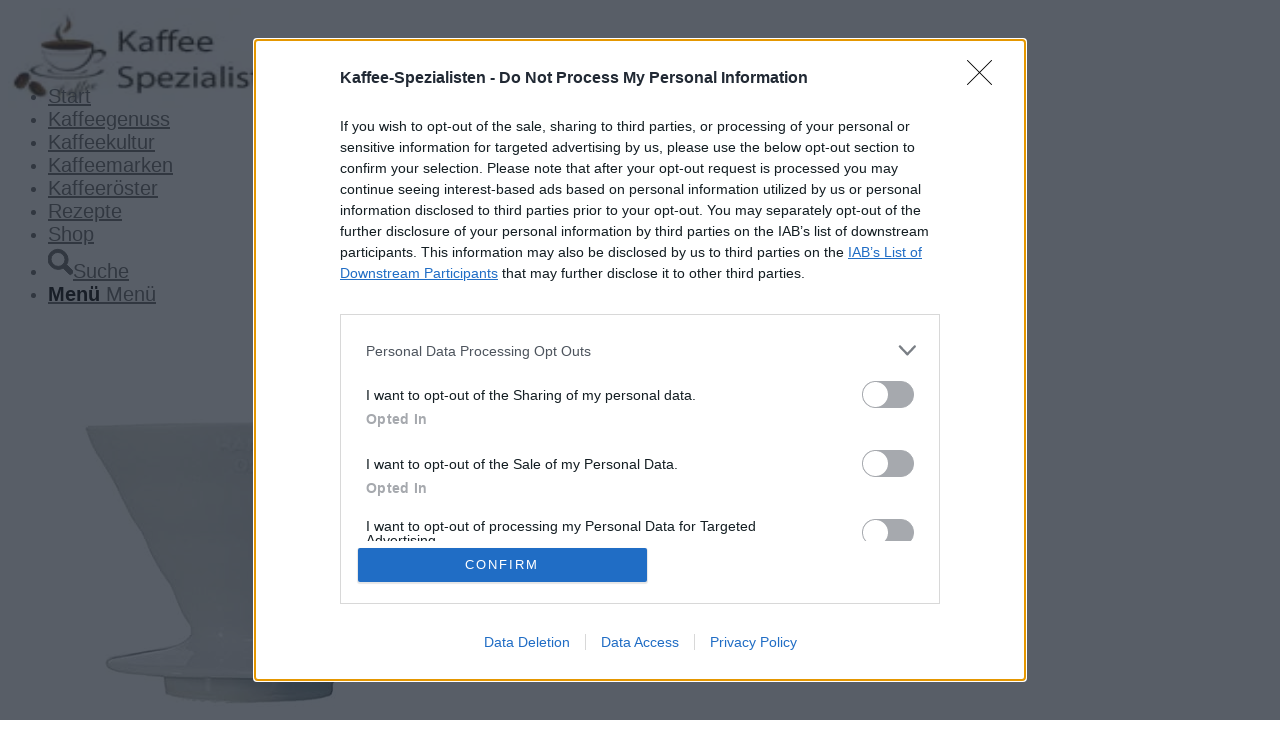

--- FILE ---
content_type: text/html; charset=UTF-8
request_url: https://kaffee-spezialisten.com/manufacturer/hario/
body_size: 19533
content:
<!DOCTYPE html>
<html lang="de" class="html_stretched responsive av-preloader-disabled  html_header_top html_logo_left html_bottom_nav_header html_menu_left html_custom html_header_sticky_disabled html_header_shrinking_disabled html_mobile_menu_phone html_header_searchicon html_content_align_center html_header_unstick_top_disabled html_header_stretch_disabled html_minimal_header html_elegant-blog html_modern-blog html_av-submenu-hidden html_av-submenu-display-click html_av-overlay-side html_av-overlay-side-classic html_av-submenu-noclone html_entry_id_8491 av-cookies-no-cookie-consent av-no-preview av-default-lightbox html_text_menu_active av-mobile-menu-switch-default">
<head>
<meta charset="UTF-8" />


<!-- mobile setting -->
<meta name="viewport" content="width=device-width, initial-scale=1">

<!-- Scripts/CSS and wp_head hook -->
<meta name='robots' content='index, follow, max-image-preview:large, max-snippet:-1, max-video-preview:-1' />
			<!-- start/ frontend header/ WooZone -->
					<style type="text/css">
				.WooZone-price-info {
					font-size: 0.6em;
				}
				.woocommerce div.product p.price, .woocommerce div.product span.price {
					line-height: initial !important;
				}
			</style>
					<!-- end/ frontend header/ WooZone -->
		
	<!-- This site is optimized with the Yoast SEO plugin v26.7 - https://yoast.com/wordpress/plugins/seo/ -->
	<title>Hario - Kaffee-Spezialisten</title>
	<link rel="canonical" href="https://kaffee-spezialisten.com/manufacturer/hario/" />
	<meta property="og:locale" content="de_DE" />
	<meta property="og:type" content="article" />
	<meta property="og:title" content="Hario - Kaffee-Spezialisten" />
	<meta property="og:url" content="https://kaffee-spezialisten.com/manufacturer/hario/" />
	<meta property="og:site_name" content="Kaffee-Spezialisten" />
	<meta name="twitter:card" content="summary_large_image" />
	<script type="application/ld+json" class="yoast-schema-graph">{"@context":"https://schema.org","@graph":[{"@type":"CollectionPage","@id":"https://kaffee-spezialisten.com/manufacturer/hario/","url":"https://kaffee-spezialisten.com/manufacturer/hario/","name":"Hario - Kaffee-Spezialisten","isPartOf":{"@id":"https://kaffee-spezialisten.com/#website"},"primaryImageOfPage":{"@id":"https://kaffee-spezialisten.com/manufacturer/hario/#primaryimage"},"image":{"@id":"https://kaffee-spezialisten.com/manufacturer/hario/#primaryimage"},"thumbnailUrl":"https://m.media-amazon.com/images/I/31VXr7hTaCL.jpg","breadcrumb":{"@id":"https://kaffee-spezialisten.com/manufacturer/hario/#breadcrumb"},"inLanguage":"de"},{"@type":"ImageObject","inLanguage":"de","@id":"https://kaffee-spezialisten.com/manufacturer/hario/#primaryimage","url":"https://m.media-amazon.com/images/I/31VXr7hTaCL.jpg","contentUrl":"https://m.media-amazon.com/images/I/31VXr7hTaCL.jpg","width":500,"height":500,"caption":"Hario V60 Kaffeefilterhalter VDC-02W, Porzellan, Größe 2, 1-4 Tassen"},{"@type":"BreadcrumbList","@id":"https://kaffee-spezialisten.com/manufacturer/hario/#breadcrumb","itemListElement":[{"@type":"ListItem","position":1,"name":"Startseite","item":"https://kaffee-spezialisten.com/"},{"@type":"ListItem","position":2,"name":"Hario"}]},{"@type":"WebSite","@id":"https://kaffee-spezialisten.com/#website","url":"https://kaffee-spezialisten.com/","name":"Kaffee-Spezialisten","description":"Wir lieben Kaffee","potentialAction":[{"@type":"SearchAction","target":{"@type":"EntryPoint","urlTemplate":"https://kaffee-spezialisten.com/?s={search_term_string}"},"query-input":{"@type":"PropertyValueSpecification","valueRequired":true,"valueName":"search_term_string"}}],"inLanguage":"de"}]}</script>
	<!-- / Yoast SEO plugin. -->


<link rel="alternate" type="application/rss+xml" title="Kaffee-Spezialisten &raquo; Feed" href="https://kaffee-spezialisten.com/feed/" />
<!-- kaffee-spezialisten.com is managing ads with Advanced Ads 2.0.16 – https://wpadvancedads.com/ --><script id="kf-ready">
			window.advanced_ads_ready=function(e,a){a=a||"complete";var d=function(e){return"interactive"===a?"loading"!==e:"complete"===e};d(document.readyState)?e():document.addEventListener("readystatechange",(function(a){d(a.target.readyState)&&e()}),{once:"interactive"===a})},window.advanced_ads_ready_queue=window.advanced_ads_ready_queue||[];		</script>
		<style id='wp-img-auto-sizes-contain-inline-css' type='text/css'>
img:is([sizes=auto i],[sizes^="auto," i]){contain-intrinsic-size:3000px 1500px}
/*# sourceURL=wp-img-auto-sizes-contain-inline-css */
</style>
<link rel='stylesheet' id='avia-grid-css' href='https://kaffee-spezialisten.com/wp-content/themes/enfold/css/grid.min.css?ver=7.1.3' type='text/css' media='all' />
<link rel='stylesheet' id='avia-base-css' href='https://kaffee-spezialisten.com/wp-content/themes/enfold/css/base.min.css?ver=7.1.3' type='text/css' media='all' />
<link rel='stylesheet' id='avia-layout-css' href='https://kaffee-spezialisten.com/wp-content/themes/enfold/css/layout.min.css?ver=7.1.3' type='text/css' media='all' />
<link rel='stylesheet' id='avia-module-blog-css' href='https://kaffee-spezialisten.com/wp-content/themes/enfold/config-templatebuilder/avia-shortcodes/blog/blog.min.css?ver=7.1.3' type='text/css' media='all' />
<link rel='stylesheet' id='avia-module-postslider-css' href='https://kaffee-spezialisten.com/wp-content/themes/enfold/config-templatebuilder/avia-shortcodes/postslider/postslider.min.css?ver=7.1.3' type='text/css' media='all' />
<link rel='stylesheet' id='avia-module-button-css' href='https://kaffee-spezialisten.com/wp-content/themes/enfold/config-templatebuilder/avia-shortcodes/buttons/buttons.min.css?ver=7.1.3' type='text/css' media='all' />
<link rel='stylesheet' id='avia-module-button-fullwidth-css' href='https://kaffee-spezialisten.com/wp-content/themes/enfold/config-templatebuilder/avia-shortcodes/buttons_fullwidth/buttons_fullwidth.min.css?ver=7.1.3' type='text/css' media='all' />
<link rel='stylesheet' id='avia-module-comments-css' href='https://kaffee-spezialisten.com/wp-content/themes/enfold/config-templatebuilder/avia-shortcodes/comments/comments.min.css?ver=7.1.3' type='text/css' media='all' />
<link rel='stylesheet' id='avia-module-slideshow-css' href='https://kaffee-spezialisten.com/wp-content/themes/enfold/config-templatebuilder/avia-shortcodes/slideshow/slideshow.min.css?ver=7.1.3' type='text/css' media='all' />
<link rel='stylesheet' id='avia-module-gallery-css' href='https://kaffee-spezialisten.com/wp-content/themes/enfold/config-templatebuilder/avia-shortcodes/gallery/gallery.min.css?ver=7.1.3' type='text/css' media='all' />
<link rel='stylesheet' id='avia-module-gridrow-css' href='https://kaffee-spezialisten.com/wp-content/themes/enfold/config-templatebuilder/avia-shortcodes/grid_row/grid_row.min.css?ver=7.1.3' type='text/css' media='all' />
<link rel='stylesheet' id='avia-module-heading-css' href='https://kaffee-spezialisten.com/wp-content/themes/enfold/config-templatebuilder/avia-shortcodes/heading/heading.min.css?ver=7.1.3' type='text/css' media='all' />
<link rel='stylesheet' id='avia-module-hr-css' href='https://kaffee-spezialisten.com/wp-content/themes/enfold/config-templatebuilder/avia-shortcodes/hr/hr.min.css?ver=7.1.3' type='text/css' media='all' />
<link rel='stylesheet' id='avia-module-icon-css' href='https://kaffee-spezialisten.com/wp-content/themes/enfold/config-templatebuilder/avia-shortcodes/icon/icon.min.css?ver=7.1.3' type='text/css' media='all' />
<link rel='stylesheet' id='avia-module-image-css' href='https://kaffee-spezialisten.com/wp-content/themes/enfold/config-templatebuilder/avia-shortcodes/image/image.min.css?ver=7.1.3' type='text/css' media='all' />
<link rel='stylesheet' id='avia-module-magazine-css' href='https://kaffee-spezialisten.com/wp-content/themes/enfold/config-templatebuilder/avia-shortcodes/magazine/magazine.min.css?ver=7.1.3' type='text/css' media='all' />
<link rel='stylesheet' id='avia-module-masonry-css' href='https://kaffee-spezialisten.com/wp-content/themes/enfold/config-templatebuilder/avia-shortcodes/masonry_entries/masonry_entries.min.css?ver=7.1.3' type='text/css' media='all' />
<link rel='stylesheet' id='avia-siteloader-css' href='https://kaffee-spezialisten.com/wp-content/themes/enfold/css/avia-snippet-site-preloader.min.css?ver=7.1.3' type='text/css' media='all' />
<link rel='stylesheet' id='avia-module-catalogue-css' href='https://kaffee-spezialisten.com/wp-content/themes/enfold/config-templatebuilder/avia-shortcodes/catalogue/catalogue.min.css?ver=7.1.3' type='text/css' media='all' />
<link rel='stylesheet' id='avia-module-slideshow-fullsize-css' href='https://kaffee-spezialisten.com/wp-content/themes/enfold/config-templatebuilder/avia-shortcodes/slideshow_fullsize/slideshow_fullsize.min.css?ver=7.1.3' type='text/css' media='all' />
<link rel='stylesheet' id='avia-module-social-css' href='https://kaffee-spezialisten.com/wp-content/themes/enfold/config-templatebuilder/avia-shortcodes/social_share/social_share.min.css?ver=7.1.3' type='text/css' media='all' />
<link rel='stylesheet' id='avia-module-table-css' href='https://kaffee-spezialisten.com/wp-content/themes/enfold/config-templatebuilder/avia-shortcodes/table/table.min.css?ver=7.1.3' type='text/css' media='all' />
<link rel='stylesheet' id='avia-module-tabs-css' href='https://kaffee-spezialisten.com/wp-content/themes/enfold/config-templatebuilder/avia-shortcodes/tabs/tabs.min.css?ver=7.1.3' type='text/css' media='all' />
<link rel='stylesheet' id='avia-module-toggles-css' href='https://kaffee-spezialisten.com/wp-content/themes/enfold/config-templatebuilder/avia-shortcodes/toggles/toggles.min.css?ver=7.1.3' type='text/css' media='all' />
<link rel='stylesheet' id='avia-module-video-css' href='https://kaffee-spezialisten.com/wp-content/themes/enfold/config-templatebuilder/avia-shortcodes/video/video.min.css?ver=7.1.3' type='text/css' media='all' />
<link rel='stylesheet' id='avia-scs-css' href='https://kaffee-spezialisten.com/wp-content/themes/enfold/css/shortcodes.min.css?ver=7.1.3' type='text/css' media='all' />
<link rel='stylesheet' id='avia-woocommerce-css-css' href='https://kaffee-spezialisten.com/wp-content/themes/enfold/config-woocommerce/woocommerce-mod.min.css?ver=7.1.3' type='text/css' media='all' />
<link rel='stylesheet' id='cooked-essentials-css' href='https://kaffee-spezialisten.com/wp-content/plugins/cooked/assets/admin/css/essentials.min.css?ver=1.11.4' type='text/css' media='all' />
<link rel='stylesheet' id='cooked-icons-css' href='https://kaffee-spezialisten.com/wp-content/plugins/cooked/assets/css/icons.min.css?ver=1.11.4' type='text/css' media='all' />
<link rel='stylesheet' id='cooked-styling-css' href='https://kaffee-spezialisten.com/wp-content/plugins/cooked/assets/css/style.min.css?ver=1.11.4' type='text/css' media='all' />
<style id='cooked-styling-inline-css' type='text/css'>
/* Main Color */.cooked-button,.cooked-fsm .cooked-fsm-top,.cooked-fsm .cooked-fsm-mobile-nav,.cooked-fsm .cooked-fsm-mobile-nav a.cooked-active,.cooked-browse-search-button,.cooked-icon-loading,.cooked-progress span,.cooked-recipe-search .cooked-taxonomy-selected,.cooked-recipe-card-modern:hover .cooked-recipe-card-sep,.cooked-recipe-card-modern-centered:hover .cooked-recipe-card-sep { background:#16a780; }.cooked-timer-obj,.cooked-fsm a { color:#16a780; }/* Main Color Darker */.cooked-button:hover,.cooked-recipe-search .cooked-taxonomy-selected:hover,.cooked-browse-search-button:hover { background:#1b9371; }
@media screen and ( max-width: 1000px ) {#cooked-timers-wrap { width:90%; margin:0 -45% 0 0; }.cooked-recipe-grid,.cooked-recipe-term-grid { margin:3% -1.5%; width: 103%; }.cooked-term-block.cooked-col-25,.cooked-recipe-grid.cooked-columns-3 .cooked-recipe,.cooked-recipe-grid.cooked-columns-4 .cooked-recipe,.cooked-recipe-grid.cooked-columns-5 .cooked-recipe,.cooked-recipe-grid.cooked-columns-6 .cooked-recipe { width: 47%; margin: 0 1.5% 3%; padding: 0; }}@media screen and ( max-width: 750px ) {.cooked-recipe-grid,.cooked-recipe-term-grid { margin:5% -2.5%; width:105%; }.cooked-term-block.cooked-col-25,.cooked-recipe-grid.cooked-columns-2 .cooked-recipe,.cooked-recipe-grid.cooked-columns-3 .cooked-recipe,.cooked-recipe-grid.cooked-columns-4 .cooked-recipe,.cooked-recipe-grid.cooked-columns-5 .cooked-recipe,.cooked-recipe-grid.cooked-columns-6 .cooked-recipe.cooked-recipe-grid .cooked-recipe { width:95%; margin:0 2.5% 5%; padding:0; }.cooked-recipe-info .cooked-left, .cooked-recipe-info .cooked-right { float:none; display:block; text-align:center; }.cooked-recipe-info > section.cooked-right > span, .cooked-recipe-info > section.cooked-left > span { margin:0.5rem 1rem 1rem; }.cooked-recipe-info > section.cooked-left > span:last-child, .cooked-recipe-info > span:last-child { margin-right:1rem; }.cooked-recipe-info > section.cooked-right > span:first-child { margin-left:1rem; }.cooked-recipe-search .cooked-fields-wrap { padding:0; display:block; }.cooked-recipe-search .cooked-fields-wrap > .cooked-browse-search { width:100%; max-width:100%; border-right:1px solid rgba(0,0,0,.15); margin:2% 0; }.cooked-recipe-search .cooked-fields-wrap.cooked-1-search-fields .cooked-browse-select-block { width:100%; left:0; }.cooked-recipe-search .cooked-fields-wrap > .cooked-field-wrap-select { display:block; width:100%; }.cooked-recipe-search .cooked-sortby-wrap { display:block; position:relative; width:68%; right:auto; top:auto; float:left; margin:0; }.cooked-recipe-search .cooked-sortby-wrap > select { position:absolute; width:100%; border:1px solid rgba(0,0,0,.15); }.cooked-recipe-search .cooked-browse-search-button { width:30%; right:auto; position:relative; display:block; float:right; }.cooked-recipe-search .cooked-browse-select-block { top:3rem; left:-1px; width:calc( 100% + 2px ) !important; border-radius:0 0 10px 10px; max-height:16rem; overflow:auto; transform:translate3d(0,-1px,0); }.cooked-recipe-search .cooked-fields-wrap.cooked-1-search-fields .cooked-browse-select-block { width:100%; padding:1.5rem; }.cooked-recipe-search .cooked-fields-wrap.cooked-2-search-fields .cooked-browse-select-block { width:100%; padding:1.5rem; }.cooked-recipe-search .cooked-fields-wrap.cooked-3-search-fields .cooked-browse-select-block { width:100%; padding:1.5rem; }.cooked-recipe-search .cooked-fields-wrap.cooked-4-search-fields .cooked-browse-select-block { width:100%; padding:1.5rem; }.cooked-recipe-search .cooked-browse-select-block { flex-wrap:wrap; max-height:20rem; }.cooked-recipe-search .cooked-browse-select-block .cooked-tax-column { width:100%; min-width:100%; padding:0 0 1.5rem; }.cooked-recipe-search .cooked-browse-select-block .cooked-tax-column > div { max-height:none; }.cooked-recipe-search .cooked-browse-select-block .cooked-tax-column:last-child { padding:0; }.cooked-recipe-search .cooked-fields-wrap.cooked-1-search-fields .cooked-browse-select-block .cooked-tax-column { width:100%; }.cooked-recipe-search .cooked-fields-wrap.cooked-2-search-fields .cooked-browse-select-block .cooked-tax-column { width:100%; }.cooked-recipe-search .cooked-fields-wrap.cooked-3-search-fields .cooked-browse-select-block .cooked-tax-column { width:100%; }.cooked-recipe-search .cooked-fields-wrap.cooked-4-search-fields .cooked-browse-select-block .cooked-tax-column { width:100%; }#cooked-timers-wrap { width:20rem; right:50%; margin:0 -10rem 0 0; transform:translate3d(0,11.2em,0); }#cooked-timers-wrap.cooked-multiples { margin:0; right:0; border-radius:10px 0 0 0; width:20rem; }#cooked-timers-wrap .cooked-timer-block { padding-left:3.25rem; }#cooked-timers-wrap .cooked-timer-block.cooked-visible { padding-top:1rem; line-height:1.5rem; padding-left:3.25rem; }#cooked-timers-wrap .cooked-timer-block .cooked-timer-step { font-size:0.9rem; }#cooked-timers-wrap .cooked-timer-block .cooked-timer-desc { font-size:1rem; padding:0; }#cooked-timers-wrap .cooked-timer-block .cooked-timer-obj { top:auto; right:auto; width:auto; font-size:1.5rem; line-height:2rem; }#cooked-timers-wrap .cooked-timer-block .cooked-timer-obj > i.cooked-icon { font-size:1.5rem; width:1.3rem; margin-right:0.5rem; }#cooked-timers-wrap .cooked-timer-block i.cooked-icon-times { line-height:1rem; font-size:1rem; top:1.4rem; left:1.2rem; }body.cooked-fsm-active #cooked-timers-wrap { bottom:0; }/* "Slide up" on mobile */.cooked-fsm { opacity:1; transform:scale(1); top:120%; }.cooked-fsm.cooked-active { top:0; }.cooked-fsm .cooked-fsm-mobile-nav { display:block; }.cooked-fsm .cooked-fsm-ingredients,.cooked-fsm .cooked-fsm-directions-wrap { padding:9rem 2rem 1rem; width:100%; display:none; left:0; background:#fff; }.cooked-fsm .cooked-fsm-ingredients.cooked-active,.cooked-fsm .cooked-fsm-directions-wrap.cooked-active { display:block; }.cooked-fsm {-webkit-transition: all 350ms cubic-bezier(0.420, 0.000, 0.150, 1.000);-moz-transition: all 350ms cubic-bezier(0.420, 0.000, 0.150, 1.000);-o-transition: all 350ms cubic-bezier(0.420, 0.000, 0.150, 1.000);transition: all 350ms cubic-bezier(0.420, 0.000, 0.150, 1.000);}}@media screen and ( max-width: 520px ) {.cooked-fsm .cooked-fsm-directions p { font-size:1rem; }.cooked-fsm .cooked-recipe-directions .cooked-heading { font-size:1.25rem; }#cooked-timers-wrap { width:100%; right:0; margin:0; border-radius:0; }.cooked-recipe-search .cooked-fields-wrap > .cooked-browse-search { margin:3% 0; }.cooked-recipe-search .cooked-sortby-wrap { width:67%; }}
/*# sourceURL=cooked-styling-inline-css */
</style>
<style id='woocommerce-inline-inline-css' type='text/css'>
.woocommerce form .form-row .required { visibility: visible; }
/*# sourceURL=woocommerce-inline-inline-css */
</style>
<link rel='stylesheet' id='thickbox.css-css' href='https://kaffee-spezialisten.com/wp-includes/js/thickbox/thickbox.css?ver=15.0.0' type='text/css' media='all' />
<link rel='stylesheet' id='WooZone-frontend-style-css' href='https://kaffee-spezialisten.com/wp-content/plugins/woozone/lib/frontend/css/frontend.css?ver=15.0.0' type='text/css' media='all' />
<link rel='stylesheet' id='tptn-style-left-thumbs-css' href='https://kaffee-spezialisten.com/wp-content/plugins/top-10/css/left-thumbs.min.css?ver=4.1.1' type='text/css' media='all' />
<style id='tptn-style-left-thumbs-inline-css' type='text/css'>

			.tptn-left-thumbs a {
				width: 250px;
				height: 250px;
				text-decoration: none;
			}
			.tptn-left-thumbs img {
				width: 250px;
				max-height: 250px;
				margin: auto;
			}
			.tptn-left-thumbs .tptn_title {
				width: 100%;
			}
			
/*# sourceURL=tptn-style-left-thumbs-inline-css */
</style>
<link rel='stylesheet' id='avia-fold-unfold-css' href='https://kaffee-spezialisten.com/wp-content/themes/enfold/css/avia-snippet-fold-unfold.min.css?ver=7.1.3' type='text/css' media='all' />
<link rel='stylesheet' id='avia-popup-css-css' href='https://kaffee-spezialisten.com/wp-content/themes/enfold/js/aviapopup/magnific-popup.min.css?ver=7.1.3' type='text/css' media='screen' />
<link rel='stylesheet' id='avia-lightbox-css' href='https://kaffee-spezialisten.com/wp-content/themes/enfold/css/avia-snippet-lightbox.min.css?ver=7.1.3' type='text/css' media='screen' />
<link rel='stylesheet' id='avia-widget-css-css' href='https://kaffee-spezialisten.com/wp-content/themes/enfold/css/avia-snippet-widget.min.css?ver=7.1.3' type='text/css' media='screen' />
<link rel='stylesheet' id='avia-dynamic-css' href='https://kaffee-spezialisten.com/wp-content/uploads/dynamic_avia/enfold_child.css?ver=6967a4c2a1d2f' type='text/css' media='all' />
<link rel='stylesheet' id='avia-custom-css' href='https://kaffee-spezialisten.com/wp-content/themes/enfold/css/custom.css?ver=7.1.3' type='text/css' media='all' />
<link rel='stylesheet' id='avia-style-css' href='https://kaffee-spezialisten.com/wp-content/themes/enfold-child/style.css?ver=7.1.3' type='text/css' media='all' />
<script type="text/javascript" src="https://kaffee-spezialisten.com/wp-includes/js/jquery/jquery.min.js?ver=3.7.1" id="jquery-core-js"></script>
<script type="text/javascript" src="https://kaffee-spezialisten.com/wp-content/plugins/woocommerce/assets/js/js-cookie/js.cookie.min.js?ver=2.1.4-wc.10.4.3" id="wc-js-cookie-js" defer="defer" data-wp-strategy="defer"></script>
<script type="text/javascript" id="wc-cart-fragments-js-extra">
/* <![CDATA[ */
var wc_cart_fragments_params = {"ajax_url":"/wp-admin/admin-ajax.php","wc_ajax_url":"/?wc-ajax=%%endpoint%%","cart_hash_key":"wc_cart_hash_76e81e0cebcc6c38209a82ad3f594f30","fragment_name":"wc_fragments_76e81e0cebcc6c38209a82ad3f594f30","request_timeout":"5000"};
//# sourceURL=wc-cart-fragments-js-extra
/* ]]> */
</script>
<script type="text/javascript" src="https://kaffee-spezialisten.com/wp-content/plugins/woocommerce/assets/js/frontend/cart-fragments.min.js?ver=10.4.3" id="wc-cart-fragments-js" defer="defer" data-wp-strategy="defer"></script>
<script type="text/javascript" src="https://kaffee-spezialisten.com/wp-content/plugins/woocommerce/assets/js/jquery-blockui/jquery.blockUI.min.js?ver=2.7.0-wc.10.4.3" id="wc-jquery-blockui-js" defer="defer" data-wp-strategy="defer"></script>
<script type="text/javascript" id="woocommerce-js-extra">
/* <![CDATA[ */
var woocommerce_params = {"ajax_url":"/wp-admin/admin-ajax.php","wc_ajax_url":"/?wc-ajax=%%endpoint%%","i18n_password_show":"Passwort anzeigen","i18n_password_hide":"Passwort ausblenden"};
//# sourceURL=woocommerce-js-extra
/* ]]> */
</script>
<script type="text/javascript" src="https://kaffee-spezialisten.com/wp-content/plugins/woocommerce/assets/js/frontend/woocommerce.min.js?ver=10.4.3" id="woocommerce-js" defer="defer" data-wp-strategy="defer"></script>
<script type="text/javascript" id="WooZone-frontend-script-js-extra">
/* <![CDATA[ */
var woozone_vars = {"ajax_url":"https://kaffee-spezialisten.com/wp-admin/admin-ajax.php","checkout_url":"https://kaffee-spezialisten.com/kasse/","nonce":"c3b384d996","lang":{"loading":"Lade...","closing":"Schlie\u00dfe...","saving":"Speichere...","updating":"Updating...","amzcart_checkout":"checkout done","amzcart_cancel":"abgebrochen","amzcart_checkout_msg":"alle Artikel","amzcart_cancel_msg":"You must check or cancel all amazon shops!","available_yes":"verf\u00fcgbar","available_no":"Nicht verf\u00fcgbar","load_cross_sell_box":"wird oft zusammen gekauft Lade..."}};
//# sourceURL=WooZone-frontend-script-js-extra
/* ]]> */
</script>
<script type="text/javascript" src="https://kaffee-spezialisten.com/wp-content/plugins/woozone/lib/frontend/js/frontend.js?ver=15.0.0" id="WooZone-frontend-script-js"></script>
<script type="text/javascript" src="https://kaffee-spezialisten.com/wp-content/themes/enfold/js/avia-js.min.js?ver=7.1.3" id="avia-js-js"></script>
<script type="text/javascript" src="https://kaffee-spezialisten.com/wp-content/themes/enfold/js/avia-compat.min.js?ver=7.1.3" id="avia-compat-js"></script>
<link rel="https://api.w.org/" href="https://kaffee-spezialisten.com/wp-json/" /><link rel="EditURI" type="application/rsd+xml" title="RSD" href="https://kaffee-spezialisten.com/xmlrpc.php?rsd" />
<meta name="TagPages" content="1.64"/>
<style type="text/css">.tptn_title {
    display: block;
    padding-bottom: 5px;
    text-decoration: none;
    line-height: 1.1em;
    font-weight:normal !important;
}</style>
<link rel="icon" href="https://kaffee-spezialisten.com/favicon.ico" type="image/x-icon">
<!--[if lt IE 9]><script src="https://kaffee-spezialisten.com/wp-content/themes/enfold/js/html5shiv.js"></script><![endif]--><link rel="profile" href="https://gmpg.org/xfn/11" />
<link rel="alternate" type="application/rss+xml" title="Kaffee-Spezialisten RSS2 Feed" href="https://kaffee-spezialisten.com/feed/" />
<link rel="pingback" href="https://kaffee-spezialisten.com/xmlrpc.php" />

<style type='text/css' media='screen'>
 #top #header_main > .container, #top #header_main > .container .main_menu  .av-main-nav > li > a, #top #header_main #menu-item-shop .cart_dropdown_link{ height:60px; line-height: 60px; }
 .html_top_nav_header .av-logo-container{ height:60px;  }
 .html_header_top.html_header_sticky #top #wrap_all #main{ padding-top:110px; } 
</style>
	<noscript><style>.woocommerce-product-gallery{ opacity: 1 !important; }</style></noscript>
	<link rel="preconnect" href="https://m.media-amazon.com">
<link rel="dns-prefetch" href="https://cmp.inmobi.com">

<!-- InMobi Choice. Consent Manager Tag v3.0 (for TCF 2.2) -->
<script type="text/javascript" async=true>
(function() {
  var host = window.location.hostname;
  var element = document.createElement('script');
  var firstScript = document.getElementsByTagName('script')[0];
  var url = 'https://cmp.inmobi.com'
    .concat('/choice/', 'KYCb72fyv47XH', '/', host, '/choice.js?tag_version=V3');
  var uspTries = 0;
  var uspTriesLimit = 3;
  element.async = true;
  element.type = 'text/javascript';
  element.src = url;

  firstScript.parentNode.insertBefore(element, firstScript);

  function makeStub() {
    var TCF_LOCATOR_NAME = '__tcfapiLocator';
    var queue = [];
    var win = window;
    var cmpFrame;

    function addFrame() {
      var doc = win.document;
      var otherCMP = !!(win.frames[TCF_LOCATOR_NAME]);

      if (!otherCMP) {
        if (doc.body) {
          var iframe = doc.createElement('iframe');

          iframe.style.cssText = 'display:none';
          iframe.name = TCF_LOCATOR_NAME;
          doc.body.appendChild(iframe);
        } else {
          setTimeout(addFrame, 5);
        }
      }
      return !otherCMP;
    }

    function tcfAPIHandler() {
      var gdprApplies;
      var args = arguments;

      if (!args.length) {
        return queue;
      } else if (args[0] === 'setGdprApplies') {
        if (
          args.length > 3 &&
          args[2] === 2 &&
          typeof args[3] === 'boolean'
        ) {
          gdprApplies = args[3];
          if (typeof args[2] === 'function') {
            args[2]('set', true);
          }
        }
      } else if (args[0] === 'ping') {
        var retr = {
          gdprApplies: gdprApplies,
          cmpLoaded: false,
          cmpStatus: 'stub'
        };

        if (typeof args[2] === 'function') {
          args[2](retr);
        }
      } else {
        if(args[0] === 'init' && typeof args[3] === 'object') {
          args[3] = Object.assign(args[3], { tag_version: 'V3' });
        }
        queue.push(args);
      }
    }

    function postMessageEventHandler(event) {
      var msgIsString = typeof event.data === 'string';
      var json = {};

      try {
        if (msgIsString) {
          json = JSON.parse(event.data);
        } else {
          json = event.data;
        }
      } catch (ignore) {}

      var payload = json.__tcfapiCall;

      if (payload) {
        window.__tcfapi(
          payload.command,
          payload.version,
          function(retValue, success) {
            var returnMsg = {
              __tcfapiReturn: {
                returnValue: retValue,
                success: success,
                callId: payload.callId
              }
            };
            if (msgIsString) {
              returnMsg = JSON.stringify(returnMsg);
            }
            if (event && event.source && event.source.postMessage) {
              event.source.postMessage(returnMsg, '*');
            }
          },
          payload.parameter
        );
      }
    }

    while (win) {
      try {
        if (win.frames[TCF_LOCATOR_NAME]) {
          cmpFrame = win;
          break;
        }
      } catch (ignore) {}

      if (win === window.top) {
        break;
      }
      win = win.parent;
    }
    if (!cmpFrame) {
      addFrame();
      win.__tcfapi = tcfAPIHandler;
      win.addEventListener('message', postMessageEventHandler, false);
    }
  };

  makeStub();

  function makeGppStub() {
    const CMP_ID = 10;
    const SUPPORTED_APIS = [
      '2:tcfeuv2',
      '6:uspv1',
      '7:usnatv1',
      '8:usca',
      '9:usvav1',
      '10:uscov1',
      '11:usutv1',
      '12:usctv1'
    ];

    window.__gpp_addFrame = function (n) {
      if (!window.frames[n]) {
        if (document.body) {
          var i = document.createElement("iframe");
          i.style.cssText = "display:none";
          i.name = n;
          document.body.appendChild(i);
        } else {
          window.setTimeout(window.__gpp_addFrame, 10, n);
        }
      }
    };
    window.__gpp_stub = function () {
      var b = arguments;
      __gpp.queue = __gpp.queue || [];
      __gpp.events = __gpp.events || [];

      if (!b.length || (b.length == 1 && b[0] == "queue")) {
        return __gpp.queue;
      }

      if (b.length == 1 && b[0] == "events") {
        return __gpp.events;
      }

      var cmd = b[0];
      var clb = b.length > 1 ? b[1] : null;
      var par = b.length > 2 ? b[2] : null;
      if (cmd === "ping") {
        clb(
          {
            gppVersion: "1.1", // must be “Version.Subversion”, current: “1.1”
            cmpStatus: "stub", // possible values: stub, loading, loaded, error
            cmpDisplayStatus: "hidden", // possible values: hidden, visible, disabled
            signalStatus: "not ready", // possible values: not ready, ready
            supportedAPIs: SUPPORTED_APIS, // list of supported APIs
            cmpId: CMP_ID, // IAB assigned CMP ID, may be 0 during stub/loading
            sectionList: [],
            applicableSections: [-1],
            gppString: "",
            parsedSections: {},
          },
          true
        );
      } else if (cmd === "addEventListener") {
        if (!("lastId" in __gpp)) {
          __gpp.lastId = 0;
        }
        __gpp.lastId++;
        var lnr = __gpp.lastId;
        __gpp.events.push({
          id: lnr,
          callback: clb,
          parameter: par,
        });
        clb(
          {
            eventName: "listenerRegistered",
            listenerId: lnr, // Registered ID of the listener
            data: true, // positive signal
            pingData: {
              gppVersion: "1.1", // must be “Version.Subversion”, current: “1.1”
              cmpStatus: "stub", // possible values: stub, loading, loaded, error
              cmpDisplayStatus: "hidden", // possible values: hidden, visible, disabled
              signalStatus: "not ready", // possible values: not ready, ready
              supportedAPIs: SUPPORTED_APIS, // list of supported APIs
              cmpId: CMP_ID, // list of supported APIs
              sectionList: [],
              applicableSections: [-1],
              gppString: "",
              parsedSections: {},
            },
          },
          true
        );
      } else if (cmd === "removeEventListener") {
        var success = false;
        for (var i = 0; i < __gpp.events.length; i++) {
          if (__gpp.events[i].id == par) {
            __gpp.events.splice(i, 1);
            success = true;
            break;
          }
        }
        clb(
          {
            eventName: "listenerRemoved",
            listenerId: par, // Registered ID of the listener
            data: success, // status info
            pingData: {
              gppVersion: "1.1", // must be “Version.Subversion”, current: “1.1”
              cmpStatus: "stub", // possible values: stub, loading, loaded, error
              cmpDisplayStatus: "hidden", // possible values: hidden, visible, disabled
              signalStatus: "not ready", // possible values: not ready, ready
              supportedAPIs: SUPPORTED_APIS, // list of supported APIs
              cmpId: CMP_ID, // CMP ID
              sectionList: [],
              applicableSections: [-1],
              gppString: "",
              parsedSections: {},
            },
          },
          true
        );
      } else if (cmd === "hasSection") {
        clb(false, true);
      } else if (cmd === "getSection" || cmd === "getField") {
        clb(null, true);
      }
      //queue all other commands
      else {
        __gpp.queue.push([].slice.apply(b));
      }
    };
    window.__gpp_msghandler = function (event) {
      var msgIsString = typeof event.data === "string";
      try {
        var json = msgIsString ? JSON.parse(event.data) : event.data;
      } catch (e) {
        var json = null;
      }
      if (typeof json === "object" && json !== null && "__gppCall" in json) {
        var i = json.__gppCall;
        window.__gpp(
          i.command,
          function (retValue, success) {
            var returnMsg = {
              __gppReturn: {
                returnValue: retValue,
                success: success,
                callId: i.callId,
              },
            };
            event.source.postMessage(msgIsString ? JSON.stringify(returnMsg) : returnMsg, "*");
          },
          "parameter" in i ? i.parameter : null,
          "version" in i ? i.version : "1.1"
        );
      }
    };
    if (!("__gpp" in window) || typeof window.__gpp !== "function") {
      window.__gpp = window.__gpp_stub;
      window.addEventListener("message", window.__gpp_msghandler, false);
      window.__gpp_addFrame("__gppLocator");
    }
  };

  makeGppStub();

  var uspStubFunction = function() {
    var arg = arguments;
    if (typeof window.__uspapi !== uspStubFunction) {
      setTimeout(function() {
        if (typeof window.__uspapi !== 'undefined') {
          window.__uspapi.apply(window.__uspapi, arg);
        }
      }, 500);
    }
  };

  var checkIfUspIsReady = function() {
    uspTries++;
    if (window.__uspapi === uspStubFunction && uspTries < uspTriesLimit) {
      console.warn('USP is not accessible');
    } else {
      clearInterval(uspInterval);
    }
  };

  if (typeof window.__uspapi === 'undefined') {
    window.__uspapi = uspStubFunction;
    var uspInterval = setInterval(checkIfUspIsReady, 6000);
  }
})();
</script>
<!-- End InMobi Choice. Consent Manager Tag v3.0 (for TCF 2.2) -->
<script>
  var _mtm = window._mtm = window._mtm || [];
  _mtm.push({'mtm.startTime': (new Date().getTime()), 'event': 'mtm.Start'});
  (function() {
    var d=document, g=d.createElement('script'), s=d.getElementsByTagName('script')[0];
    g.async=true; g.src='https://stat.liquid-news.com/js/container_4aVddBGc.js'; s.parentNode.insertBefore(g,s);
  })();
</script><link rel="icon" href="https://kaffee-spezialisten.com/wp-content/uploads/2023/12/cropped-logo512-32x32.jpg" sizes="32x32" />
<link rel="icon" href="https://kaffee-spezialisten.com/wp-content/uploads/2023/12/cropped-logo512-192x192.jpg" sizes="192x192" />
<link rel="apple-touch-icon" href="https://kaffee-spezialisten.com/wp-content/uploads/2023/12/cropped-logo512-180x180.jpg" />
<meta name="msapplication-TileImage" content="https://kaffee-spezialisten.com/wp-content/uploads/2023/12/cropped-logo512-270x270.jpg" />
		<style type="text/css" id="wp-custom-css">
			.woo1 ul .product
{width:60% !important;}

.avia-content-slider{top:15px}

h2.woocommerce-loop-product__title{font-size:15px !important}
h1,h2,h3,h4{font-weight:500; text-transform:none !important;}
/h1,h2{font-size:24px !important;}

.woo2 .products .product {
        margin: 0 0 20px 0;
        width: 100%;
    } 
.woo2 img {
	height:auto !important;
	max-width:300px!important;
    }

.product_list_widget .product-title {font-weight:100;}
p a, strong a {text-decoration:underline !important}

.av-magazine-thumbnail-link a img{
max-width:	80px;
}
.tm_promobox {
    width: 100%;
    border-radius: 10px;
    background-color: #7bb0e7;
    color: white;
	padding:15px;
}

.tm_promobox a {
    color: white;
    text-decoration: none;
}
.tm_h2{font-size:13px}
.table-wrapper {
  overflow-x: auto;
}

.responsive-table {
  width: 100%;
  border-collapse: collapse;
}

.responsive-table th,
.responsive-table td {
  padding: 12px;
  border: 1px solid #ccc;
  text-align: left;
}

@media (max-width: 600px) {
  .responsive-table thead {
    display: none;
  }

  .responsive-table tr {
    display: block;
    margin-bottom: 1rem;
    border: 1px solid #ccc;
    border-radius: 5px;
    padding: 10px;
  }

  .responsive-table td {
    display: flex;
    justify-content: space-between;
    padding: 8px 10px;
    border: none;
    border-bottom: 1px solid #eee;
    position: relative;
  }

  .responsive-table td::before {
    content: attr(data-label);
    font-weight: bold;
    flex-basis: 50%;
    text-align: left;
  }

  .responsive-table td:last-child {
    border-bottom: none;
  }
}
.table-wrapper {
  overflow-x: auto;
  -webkit-overflow-scrolling: touch; /* für sanftes Scrollen auf mobilen Geräten */
}

.table-wrapper table {
  width: max-content; /* oder eine feste Breite */
  border-collapse: collapse;
  min-width: 100%;
}

.table-wrapper th, td {
  padding: 8px 16px;
  border: 1px solid #ccc;
  text-align: left;
  white-space: nowrap; /* verhindert Zeilenumbruch */
}
ul.lnp-amz-variation-list{
    list-style:none;
    margin:1.2em 0;
    padding:0;
    display:grid;
    gap:1em;
}
.lnp-variant{
    background:#fff;
    border:1px solid #eee;
    border-radius:8px;
    transition:box-shadow .2s;
}
.lnp-variant:hover{
    box-shadow:0 3px 12px rgba(0,0,0,.08);
}
.lnp-variant-link{
    display:block;
    padding:.9em 1em;
    text-decoration:none;
    color:inherit;
}
.lnp-label{
    font-weight:600;
    line-height:1.3;
    margin-bottom:.2em;
}
.lnp-price{
    font-weight:700;
    line-height:1.2;
    font-size:1.05em;
}
.av-magazine-time {display:none;}
#top #wrap_all ins::before{content:"";}
#top #wrap_all ins::after{
display: block;
	margin-top: 1em;}

.avia_cart_buttons {
	opacity:0.8;}
.avia-iframe-wrap{padding-bottom: 35% !important}
.slide-meta{display:none !important;}


/* Desktop bleibt Tabelle zeigt normal Linien */
.tm-responsive-table {
  width: 100%;
  border-collapse: collapse;
}

.tm-responsive-table th,
.tm-responsive-table td {
  padding: 10px 12px;
  border: 1px solid rgba(0,0,0,.12);
  vertical-align: top;
}

/* Mobile: Karten ohne Innen-Linien + größere Überschriften */
@media (max-width: 768px) {
  .tm-responsive-table thead {
    display: none;
  }

  .tm-responsive-table,
  .tm-responsive-table tbody,
  .tm-responsive-table tr,
  .tm-responsive-table td {
    display: block;
    width: 100%;
  }

  .tm-responsive-table tr {
    border: 1px solid rgba(0,0,0,.12);
    border-radius: 12px;
    padding: 12px 14px;
    margin: 0 0 12px 0;
    background: #fff;
  }

  /* Wichtig: alle Linien/Divider innerhalb entfernen */
  .tm-responsive-table td {
    border: none !important;
    padding: 10px 0;
  }

  /* Nur Abstand statt Linie zwischen den Feldern */
  .tm-responsive-table td:not(:last-child) {
    margin-bottom: 8px;
  }

  /* Überschrift/Label größer */
  .tm-responsive-table td::before {
    content: attr(data-label);
    display: block;
    font-weight: 700;
    font-size: 1.1rem;  /* größer */
    line-height: 1.2;
    margin-bottom: 4px;
    opacity: .9;
  }
}
		</style>
		<style type="text/css">
		@font-face {font-family: 'entypo-fontello-enfold'; font-weight: normal; font-style: normal; font-display: swap;
		src: url('https://kaffee-spezialisten.com/wp-content/themes/enfold/config-templatebuilder/avia-template-builder/assets/fonts/entypo-fontello-enfold/entypo-fontello-enfold.woff2') format('woff2'),
		url('https://kaffee-spezialisten.com/wp-content/themes/enfold/config-templatebuilder/avia-template-builder/assets/fonts/entypo-fontello-enfold/entypo-fontello-enfold.woff') format('woff'),
		url('https://kaffee-spezialisten.com/wp-content/themes/enfold/config-templatebuilder/avia-template-builder/assets/fonts/entypo-fontello-enfold/entypo-fontello-enfold.ttf') format('truetype'),
		url('https://kaffee-spezialisten.com/wp-content/themes/enfold/config-templatebuilder/avia-template-builder/assets/fonts/entypo-fontello-enfold/entypo-fontello-enfold.svg#entypo-fontello-enfold') format('svg'),
		url('https://kaffee-spezialisten.com/wp-content/themes/enfold/config-templatebuilder/avia-template-builder/assets/fonts/entypo-fontello-enfold/entypo-fontello-enfold.eot'),
		url('https://kaffee-spezialisten.com/wp-content/themes/enfold/config-templatebuilder/avia-template-builder/assets/fonts/entypo-fontello-enfold/entypo-fontello-enfold.eot?#iefix') format('embedded-opentype');
		}

		#top .avia-font-entypo-fontello-enfold, body .avia-font-entypo-fontello-enfold, html body [data-av_iconfont='entypo-fontello-enfold']:before{ font-family: 'entypo-fontello-enfold'; }
		
		@font-face {font-family: 'entypo-fontello'; font-weight: normal; font-style: normal; font-display: swap;
		src: url('https://kaffee-spezialisten.com/wp-content/themes/enfold/config-templatebuilder/avia-template-builder/assets/fonts/entypo-fontello/entypo-fontello.woff2') format('woff2'),
		url('https://kaffee-spezialisten.com/wp-content/themes/enfold/config-templatebuilder/avia-template-builder/assets/fonts/entypo-fontello/entypo-fontello.woff') format('woff'),
		url('https://kaffee-spezialisten.com/wp-content/themes/enfold/config-templatebuilder/avia-template-builder/assets/fonts/entypo-fontello/entypo-fontello.ttf') format('truetype'),
		url('https://kaffee-spezialisten.com/wp-content/themes/enfold/config-templatebuilder/avia-template-builder/assets/fonts/entypo-fontello/entypo-fontello.svg#entypo-fontello') format('svg'),
		url('https://kaffee-spezialisten.com/wp-content/themes/enfold/config-templatebuilder/avia-template-builder/assets/fonts/entypo-fontello/entypo-fontello.eot'),
		url('https://kaffee-spezialisten.com/wp-content/themes/enfold/config-templatebuilder/avia-template-builder/assets/fonts/entypo-fontello/entypo-fontello.eot?#iefix') format('embedded-opentype');
		}

		#top .avia-font-entypo-fontello, body .avia-font-entypo-fontello, html body [data-av_iconfont='entypo-fontello']:before{ font-family: 'entypo-fontello'; }
		</style>

<!--
Debugging Info for Theme support: 

Theme: Enfold
Version: 7.1.3
Installed: enfold
AviaFramework Version: 5.6
AviaBuilder Version: 6.0
aviaElementManager Version: 1.0.1
- - - - - - - - - - -
ChildTheme: Enfold Child
ChildTheme Version: 7.1
ChildTheme Installed: enfold

- - - - - - - - - - -
ML:2048-PU:98-PLA:19
WP:6.9
Compress: CSS:load minified only - JS:load minified only
Updates: enabled - deprecated Envato API - register Envato Token
PLAu:17
-->
<link rel='stylesheet' id='wc-blocks-style-css' href='https://kaffee-spezialisten.com/wp-content/plugins/woocommerce/assets/client/blocks/wc-blocks.css?ver=wc-10.4.3' type='text/css' media='all' />
<style id='tptn-style-left-thumbs-widget_tptn_pop-2-inline-css' type='text/css'>

			.tptn-left-thumbs a {
				width: 250px;
				height: 250px;
				text-decoration: none;
			}
			.tptn-left-thumbs img {
				width: 250px;
				max-height: 250px;
				margin: auto;
			}
			.tptn-left-thumbs .tptn_title {
				width: 100%;
			}
			
			.tptn_posts_widget-widget_tptn_pop-2 img.tptn_thumb {
				width: 250px !important;
				height: 250px !important;
			}
			
/*# sourceURL=tptn-style-left-thumbs-widget_tptn_pop-2-inline-css */
</style>
<style id='tptn-style-left-thumbs-widget_tptn_pop-3-inline-css' type='text/css'>

			.tptn-left-thumbs a {
				width: 250px;
				height: 250px;
				text-decoration: none;
			}
			.tptn-left-thumbs img {
				width: 250px;
				max-height: 250px;
				margin: auto;
			}
			.tptn-left-thumbs .tptn_title {
				width: 100%;
			}
			
			.tptn_posts_widget-widget_tptn_pop-3 img.tptn_thumb {
				width: 80px !important;
				height: 80px !important;
			}
			
/*# sourceURL=tptn-style-left-thumbs-widget_tptn_pop-3-inline-css */
</style>
</head>

<body id="top" class="archive tax-pa_manufacturer term-hario term-1218 wp-theme-enfold wp-child-theme-enfold-child stretched avia-mobile-no-animations rtl_columns av-curtain-numeric helvetica-websave helvetica  theme-enfold woocommerce woocommerce-page woocommerce-no-js avia-responsive-images-support avia-woocommerce-30 aa-prefix-kf-" itemscope="itemscope" itemtype="https://schema.org/WebPage" >

	
	<div id='wrap_all'>

	
<header id='header' class='all_colors header_color light_bg_color  av_header_top av_logo_left av_bottom_nav_header av_menu_left av_custom av_header_sticky_disabled av_header_shrinking_disabled av_header_stretch_disabled av_mobile_menu_phone av_header_searchicon av_header_unstick_top_disabled av_minimal_header av_header_border_disabled' aria-label="Header" data-av_shrink_factor='50' role="banner" itemscope="itemscope" itemtype="https://schema.org/WPHeader" >

		<div  id='header_main' class='container_wrap container_wrap_logo'>

        <div class='container av-logo-container'><div class='inner-container'><span class='logo avia-standard-logo'><a href='https://kaffee-spezialisten.com/' class='' aria-label='logo' title='logo'><img src="https://kaffee-spezialisten.com/wp-content/uploads/2022/08/logo.jpg" srcset="https://kaffee-spezialisten.com/wp-content/uploads/2022/08/logo.jpg 144w, https://kaffee-spezialisten.com/wp-content/uploads/2022/08/logo-80x33.jpg 80w" sizes="(max-width: 144px) 100vw, 144px" height="100" width="300" alt='Kaffee-Spezialisten' title='logo' /></a></span><ul class='noLightbox social_bookmarks icon_count_1'></ul></div></div><div id='header_main_alternate' class='container_wrap'><div class='container'><nav class='main_menu' data-selectname='Wähle eine Seite'  role="navigation" itemscope="itemscope" itemtype="https://schema.org/SiteNavigationElement" ><div class="avia-menu av-main-nav-wrap"><ul role="menu" class="menu av-main-nav" id="avia-menu"><li role="menuitem" id="menu-item-273" class="menu-item menu-item-type-custom menu-item-object-custom menu-item-home menu-item-top-level menu-item-top-level-1"><a title="Kaffeemagazing" href="https://kaffee-spezialisten.com/" itemprop="url" tabindex="0"><span class="avia-bullet"></span><span class="avia-menu-text">Start</span><span class="avia-menu-fx"><span class="avia-arrow-wrap"><span class="avia-arrow"></span></span></span></a></li>
<li role="menuitem" id="menu-item-33" class="menu-item menu-item-type-custom menu-item-object-custom menu-item-top-level menu-item-top-level-2"><a href="https://kaffee-spezialisten.com/kaffeewissen/" itemprop="url" tabindex="0"><span class="avia-bullet"></span><span class="avia-menu-text">Kaffeegenuss</span><span class="avia-menu-fx"><span class="avia-arrow-wrap"><span class="avia-arrow"></span></span></span></a></li>
<li role="menuitem" id="menu-item-64" class="menu-item menu-item-type-custom menu-item-object-custom menu-item-top-level menu-item-top-level-3"><a href="https://kaffee-spezialisten.com/kaffeekultur/" itemprop="url" tabindex="0"><span class="avia-bullet"></span><span class="avia-menu-text">Kaffeekultur</span><span class="avia-menu-fx"><span class="avia-arrow-wrap"><span class="avia-arrow"></span></span></span></a></li>
<li role="menuitem" id="menu-item-67" class="menu-item menu-item-type-custom menu-item-object-custom menu-item-top-level menu-item-top-level-4"><a href="https://kaffee-spezialisten.com/kaffeemarken/" itemprop="url" tabindex="0"><span class="avia-bullet"></span><span class="avia-menu-text">Kaffeemarken</span><span class="avia-menu-fx"><span class="avia-arrow-wrap"><span class="avia-arrow"></span></span></span></a></li>
<li role="menuitem" id="menu-item-321" class="menu-item menu-item-type-post_type menu-item-object-page menu-item-top-level menu-item-top-level-5"><a href="https://kaffee-spezialisten.com/kaffeeroestereien/" itemprop="url" tabindex="0"><span class="avia-bullet"></span><span class="avia-menu-text">Kaffeeröster</span><span class="avia-menu-fx"><span class="avia-arrow-wrap"><span class="avia-arrow"></span></span></span></a></li>
<li role="menuitem" id="menu-item-7140" class="menu-item menu-item-type-taxonomy menu-item-object-category menu-item-top-level menu-item-top-level-6"><a title="Kaffee-Rezepte" href="https://kaffee-spezialisten.com/kaffee-rezepte/" itemprop="url" tabindex="0"><span class="avia-bullet"></span><span class="avia-menu-text">Rezepte</span><span class="avia-menu-fx"><span class="avia-arrow-wrap"><span class="avia-arrow"></span></span></span></a></li>
<li role="menuitem" id="menu-item-5103" class="menu-item menu-item-type-custom menu-item-object-custom menu-item-top-level menu-item-top-level-7"><a href="https://kaffee-spezialisten.com/kaffee-shop/" itemprop="url" tabindex="0"><span class="avia-bullet"></span><span class="avia-menu-text">Shop</span><span class="avia-menu-fx"><span class="avia-arrow-wrap"><span class="avia-arrow"></span></span></span></a></li>
<li id="menu-item-search" class="noMobile menu-item menu-item-search-dropdown menu-item-avia-special" role="menuitem"><a class="avia-svg-icon avia-font-svg_entypo-fontello" aria-label="Suche" href="?s=" rel="nofollow" title="Click to open the search input field" data-avia-search-tooltip="
&lt;search&gt;
	&lt;form role=&quot;search&quot; action=&quot;https://kaffee-spezialisten.com/&quot; id=&quot;searchform&quot; method=&quot;get&quot; class=&quot;&quot;&gt;
		&lt;div&gt;
&lt;span class=&#039;av_searchform_search avia-svg-icon avia-font-svg_entypo-fontello&#039; data-av_svg_icon=&#039;search&#039; data-av_iconset=&#039;svg_entypo-fontello&#039;&gt;&lt;svg version=&quot;1.1&quot; xmlns=&quot;http://www.w3.org/2000/svg&quot; width=&quot;25&quot; height=&quot;32&quot; viewBox=&quot;0 0 25 32&quot; preserveAspectRatio=&quot;xMidYMid meet&quot; aria-labelledby=&#039;av-svg-title-1&#039; aria-describedby=&#039;av-svg-desc-1&#039; role=&quot;graphics-symbol&quot; aria-hidden=&quot;true&quot;&gt;
&lt;title id=&#039;av-svg-title-1&#039;&gt;Search&lt;/title&gt;
&lt;desc id=&#039;av-svg-desc-1&#039;&gt;Search&lt;/desc&gt;
&lt;path d=&quot;M24.704 24.704q0.96 1.088 0.192 1.984l-1.472 1.472q-1.152 1.024-2.176 0l-6.080-6.080q-2.368 1.344-4.992 1.344-4.096 0-7.136-3.040t-3.040-7.136 2.88-7.008 6.976-2.912 7.168 3.040 3.072 7.136q0 2.816-1.472 5.184zM3.008 13.248q0 2.816 2.176 4.992t4.992 2.176 4.832-2.016 2.016-4.896q0-2.816-2.176-4.96t-4.992-2.144-4.832 2.016-2.016 4.832z&quot;&gt;&lt;/path&gt;
&lt;/svg&gt;&lt;/span&gt;			&lt;input type=&quot;submit&quot; value=&quot;&quot; id=&quot;searchsubmit&quot; class=&quot;button&quot; title=&quot;Enter at least 3 characters to show search results in a dropdown or click to route to search result page to show all results&quot; /&gt;
			&lt;input type=&quot;search&quot; id=&quot;s&quot; name=&quot;s&quot; value=&quot;&quot; aria-label=&#039;Suche&#039; placeholder=&#039;Suche&#039; required /&gt;
		&lt;/div&gt;
	&lt;/form&gt;
&lt;/search&gt;
" data-av_svg_icon='search' data-av_iconset='svg_entypo-fontello'><svg version="1.1" xmlns="http://www.w3.org/2000/svg" width="25" height="32" viewBox="0 0 25 32" preserveAspectRatio="xMidYMid meet" aria-labelledby='av-svg-title-2' aria-describedby='av-svg-desc-2' role="graphics-symbol" aria-hidden="true">
<title id='av-svg-title-2'>Click to open the search input field</title>
<desc id='av-svg-desc-2'>Click to open the search input field</desc>
<path d="M24.704 24.704q0.96 1.088 0.192 1.984l-1.472 1.472q-1.152 1.024-2.176 0l-6.080-6.080q-2.368 1.344-4.992 1.344-4.096 0-7.136-3.040t-3.040-7.136 2.88-7.008 6.976-2.912 7.168 3.040 3.072 7.136q0 2.816-1.472 5.184zM3.008 13.248q0 2.816 2.176 4.992t4.992 2.176 4.832-2.016 2.016-4.896q0-2.816-2.176-4.96t-4.992-2.144-4.832 2.016-2.016 4.832z"></path>
</svg><span class="avia_hidden_link_text">Suche</span></a></li><li class="av-burger-menu-main menu-item-avia-special " role="menuitem">
	        			<a href="#" aria-label="Menü" aria-hidden="false">
							<span class="av-hamburger av-hamburger--spin av-js-hamburger">
								<span class="av-hamburger-box">
						          <span class="av-hamburger-inner"></span>
						          <strong>Menü</strong>
								</span>
							</span>
							<span class="avia_hidden_link_text">Menü</span>
						</a>
	        		   </li></ul></div></nav></div> </div> 
		<!-- end container_wrap-->
		</div>
<div class="header_bg"></div>
<!-- end header -->
</header>

	<div id='main' class='all_colors' data-scroll-offset='0'>

	<div class='container_wrap container_wrap_first main_color sidebar_left template-shop shop_columns_3'><div class="container"><header class="woocommerce-products-header">
	
	</header>
<main class='template-shop content av-content-small units'  role="main" itemprop="mainContentOfPage" itemscope="itemscope" itemtype="https://schema.org/SomeProducts" ><div class='entry-content-wrapper'><div class="woocommerce-notices-wrapper"></div><ul class="products columns-3">
<li class="product type-product post-8491 status-publish first instock product_cat-kaffeefilter product_tag-filterhalter has-post-thumbnail sale shipping-taxable product-type-external">
	<div class='inner_product main_color wrapped_style noLightbox product_on_sale av-product-class-'><a href="https://kaffee-spezialisten.com/produkt/hario-v60-kaffeefilterhalter-vdc-02w-porzellan-groesse-2-1-4-tassen/" class="woocommerce-LoopProduct-link woocommerce-loop-product__link"><div class="thumbnail_container"><img loading="lazy" width="450" height="450" src="https://m.media-amazon.com/images/I/31VXr7hTaCL._SS450_.jpg" class="wp-image-8492 avia-img-lazy-loading-8492 attachment-shop_catalog size-shop_catalog wp-post-image" alt="Hario V60 Kaffeefilterhalter VDC-02W, Porzellan, Größe 2, 1-4 Tassen" decoding="async" srcset="https://m.media-amazon.com/images/I/31VXr7hTaCL._SS450_.jpg 450w, https://m.media-amazon.com/images/I/31VXr7hTaCL._SS80_.jpg 80w, https://m.media-amazon.com/images/I/31VXr7hTaCL._SS300_.jpg 300w, https://m.media-amazon.com/images/I/31VXr7hTaCL._SS768_.jpg 768w, https://m.media-amazon.com/images/I/31VXr7hTaCL._SS1030_.jpg 1030w, https://m.media-amazon.com/images/I/31VXr7hTaCL._SS1536_.jpg 1536w, https://m.media-amazon.com/images/I/31VXr7hTaCL._SS2048_.jpg 2048w, https://m.media-amazon.com/images/I/31VXr7hTaCL._SS36_.jpg 36w, https://m.media-amazon.com/images/I/31VXr7hTaCL._SS180_.jpg 180w, https://m.media-amazon.com/images/I/31VXr7hTaCL._SS1500_.jpg 1500w, https://m.media-amazon.com/images/I/31VXr7hTaCL._SS495_.jpg 495w, https://m.media-amazon.com/images/I/31VXr7hTaCL._SS260_.jpg 260w, https://m.media-amazon.com/images/I/31VXr7hTaCL._SS845_.jpg 845w, https://m.media-amazon.com/images/I/31VXr7hTaCL._SS710_.jpg 710w, https://m.media-amazon.com/images/I/31VXr7hTaCL._SS705_.jpg 705w, https://m.media-amazon.com/images/I/31VXr7hTaCL._SS1210_.jpg 1210w, https://m.media-amazon.com/images/I/31VXr7hTaCL._SS120_.jpg 120w, https://m.media-amazon.com/images/I/31VXr7hTaCL._SS150_.jpg 150w, https://m.media-amazon.com/images/I/31VXr7hTaCL._SS700_.jpg 700w, https://m.media-amazon.com/images/I/31VXr7hTaCL._SS2000_.jpg 2000w, https://m.media-amazon.com/images/I/31VXr7hTaCL._SS600_.jpg 600w, https://m.media-amazon.com/images/I/31VXr7hTaCL._SS100_.jpg 100w, https://m.media-amazon.com/images/I/31VXr7hTaCL.jpg 500w" sizes="(max-width: 450px) 100vw, 450px" /></div><div class='inner_product_header'><div class='avia-arrow'></div><div class='inner_product_header_table'><div class='inner_product_header_cell'><h2 class="woocommerce-loop-product__title">Hario V60 Kaffeefilterhalter VDC-02W, Porzellan, Größe 2, 1-4 Tassen</h2>
	<span class="price"><del aria-hidden="true"><span class="woocommerce-Price-amount amount"><bdi>23,90&nbsp;<span class="woocommerce-Price-currencySymbol">&euro;</span></bdi></span></del> <span class="screen-reader-text">Ursprünglicher Preis war: 23,90&nbsp;&euro;</span><ins aria-hidden="true"><span class="woocommerce-Price-amount amount"><bdi>22,77&nbsp;<span class="woocommerce-Price-currencySymbol">&euro;</span></bdi></span></ins><span class="screen-reader-text">Aktueller Preis ist: 22,77&nbsp;&euro;.</span></span>

	
	</div></div></div></a><div class='avia_cart_buttons single_button'><a target="_blank" href="https://kaffee-spezialisten.com/?redirectAmzASIN=B000P4D5HG&redirect_prodid=amz-B000P4D5HG" rel="nofollow" data-product_id="8491" data-product_sku="" data-quantity="1" class="button "><span class="avia-svg-icon avia-font-svg_entypo-fontello" data-av_svg_icon='basket' data-av_iconset='svg_entypo-fontello'><svg version="1.1" xmlns="http://www.w3.org/2000/svg" width="29" height="32" viewBox="0 0 29 32" preserveAspectRatio="xMidYMid meet" aria-labelledby='av-svg-title-3' aria-describedby='av-svg-desc-3' role="graphics-symbol" aria-hidden="true">
<title id='av-svg-title-3'>Add to cart</title>
<desc id='av-svg-desc-3'>Add to cart</desc>
<path d="M4.8 27.2q0-1.28 0.96-2.24t2.24-0.96q1.344 0 2.272 0.96t0.928 2.24q0 1.344-0.928 2.272t-2.272 0.928q-1.28 0-2.24-0.928t-0.96-2.272zM20.8 27.2q0-1.28 0.96-2.24t2.24-0.96q1.344 0 2.272 0.96t0.928 2.24q0 1.344-0.928 2.272t-2.272 0.928q-1.28 0-2.24-0.928t-0.96-2.272zM10.496 19.648q-1.152 0.32-1.088 0.736t1.408 0.416h17.984v2.432q0 0.64-0.64 0.64h-20.928q-0.64 0-0.64-0.64v-2.432l-0.32-1.472-3.136-14.528h-3.136v-2.56q0-0.64 0.64-0.64h4.992q0.64 0 0.64 0.64v2.752h22.528v8.768q0 0.704-0.576 0.832z"></path>
</svg></span>  zum Amazon Shop</a>	<span id="woocommerce_loop_add_to_cart_link_describedby_8491" class="screen-reader-text">
			</span>
</div></div></li>
</ul>
</div></main><aside class='sidebar sidebar_left sidebar_align_left smartphones_sidebar_active alpha units' aria-label="Sidebar"  role="complementary" itemscope="itemscope" itemtype="https://schema.org/WPSideBar" ><div class="inner_sidebar extralight-border"><section id="woocommerce_product_categories-6" class="widget clearfix woocommerce widget_product_categories"><h3 class="widgettitle">Kategorien</h3><ul class="product-categories"><li class="cat-item cat-item-2655"><a href="https://kaffee-spezialisten.com/produkt-kategorie/art-collections/">Art Collections</a></li>
<li class="cat-item cat-item-1106"><a href="https://kaffee-spezialisten.com/produkt-kategorie/cappuccino-pulver/">Cappuccino Pulver</a></li>
<li class="cat-item cat-item-411 cat-parent"><a href="https://kaffee-spezialisten.com/produkt-kategorie/espressobohnen/">Espressobohnen</a></li>
<li class="cat-item cat-item-2545"><a href="https://kaffee-spezialisten.com/produkt-kategorie/espressokocher-2/">Espressokocher</a></li>
<li class="cat-item cat-item-1382"><a href="https://kaffee-spezialisten.com/produkt-kategorie/french-press/">French Press</a></li>
<li class="cat-item cat-item-2322"><a href="https://kaffee-spezialisten.com/produkt-kategorie/handpresso/">Handpresso</a></li>
<li class="cat-item cat-item-188 cat-parent"><a href="https://kaffee-spezialisten.com/produkt-kategorie/instantkaffee/">Instantkaffee</a></li>
<li class="cat-item cat-item-417 cat-parent"><a href="https://kaffee-spezialisten.com/produkt-kategorie/kaffee/">Kaffee</a></li>
<li class="cat-item cat-item-513"><a href="https://kaffee-spezialisten.com/produkt-kategorie/kaffee-pads/">Kaffee Pads</a></li>
<li class="cat-item cat-item-732"><a href="https://kaffee-spezialisten.com/produkt-kategorie/spezialitaeten/">Kaffee-Spezialitäten</a></li>
<li class="cat-item cat-item-292 cat-parent"><a href="https://kaffee-spezialisten.com/produkt-kategorie/kaffeebohnen/">Kaffeebohnen</a></li>
<li class="cat-item cat-item-948"><a href="https://kaffee-spezialisten.com/produkt-kategorie/kaffeedosen-und-behaelter/">Kaffeedosen und Behälter</a></li>
<li class="cat-item cat-item-1133"><a href="https://kaffee-spezialisten.com/produkt-kategorie/kaffeefilter/">Kaffeefilter</a></li>
<li class="cat-item cat-item-805 cat-parent"><a href="https://kaffee-spezialisten.com/produkt-kategorie/kaffeekapseln/">Kaffeekapseln</a></li>
<li class="cat-item cat-item-1633"><a href="https://kaffee-spezialisten.com/produkt-kategorie/kaffeemaschinen/">Kaffeemaschinen</a></li>
<li class="cat-item cat-item-1024"><a href="https://kaffee-spezialisten.com/produkt-kategorie/kaffeemuehlen/">Kaffeemühlen</a></li>
<li class="cat-item cat-item-650"><a href="https://kaffee-spezialisten.com/produkt-kategorie/kaffeevollautomaten/">Kaffeevollautomaten</a></li>
<li class="cat-item cat-item-567"><a href="https://kaffee-spezialisten.com/produkt-kategorie/milchaufschaeumer/">Milchaufschäumer</a></li>
<li class="cat-item cat-item-368"><a href="https://kaffee-spezialisten.com/produkt-kategorie/milde-und-aromatische-kaffees/">Milde und aromatische Kaffees</a></li>
<li class="cat-item cat-item-613"><a href="https://kaffee-spezialisten.com/produkt-kategorie/wasserfilter/">Wasserfilter</a></li>
</ul><span class="seperator extralight-border"></span></section><section id="widget_tptn_pop-2" class="widget clearfix tptn_posts_list_widget"><h3 class="widgettitle">Meist gelesen</h3><div class="tptn_posts_daily  tptn_posts_widget tptn_posts_widget-widget_tptn_pop-2    tptn-text-only"><ul><li><span class="tptn_after_thumb"><a href="https://kaffee-spezialisten.com/kopi-luwak-katzenkaffee-oder-auch-die-teuerste-bohne-der-welt/"     class="tptn_link"><span class="tptn_title">Kopi Luwak – Katzenkaffee oder auch die&hellip;</span></a></span></li><li><span class="tptn_after_thumb"><a href="https://kaffee-spezialisten.com/kaffee-neuheit-aus-dem-jemen-hufashi/"     class="tptn_link"><span class="tptn_title">Kaffee-Neuheit aus dem Jemen – Hufashi</span></a></span></li><li><span class="tptn_after_thumb"><a href="https://kaffee-spezialisten.com/hannoversche-kaffeemanufaktur-kaffeeroester-aus-leidenschaft/"     class="tptn_link"><span class="tptn_title">Hannoversche Kaffeemanufaktur</span></a></span></li><li><span class="tptn_after_thumb"><a href="https://kaffee-spezialisten.com/aroma-schuetzen-so-sollte-kaffeepulver-gelagert-werden/"     class="tptn_link"><span class="tptn_title">Aroma schützen – so sollte Kaffeepulver&hellip;</span></a></span></li><li><span class="tptn_after_thumb"><a href="https://kaffee-spezialisten.com/so-wird-die-kaffee-oder-teekanne-wieder-blitzeblank-sauber/"     class="tptn_link"><span class="tptn_title">So wird die Kaffee- oder Teekanne wieder&hellip;</span></a></span></li><li><span class="tptn_after_thumb"><a href="https://kaffee-spezialisten.com/french-press-die-stempelkanne-so-gelingt-ein-meisterlicher-kaffee/"     class="tptn_link"><span class="tptn_title">French Press, die Stempelkanne – so&hellip;</span></a></span></li><li><span class="tptn_after_thumb"><a href="https://kaffee-spezialisten.com/die-geschichte-des-kaffee/"     class="tptn_link"><span class="tptn_title">Die Geschichte des Kaffee</span></a></span></li><li><span class="tptn_after_thumb"><a href="https://kaffee-spezialisten.com/klimaschutz-kann-alter-kaffeesatz-die-rettung-sein/"     class="tptn_link"><span class="tptn_title">Klimaschutz: Kann alter Kaffeesatz die&hellip;</span></a></span></li><li><span class="tptn_after_thumb"><a href="https://kaffee-spezialisten.com/so-trinken-wir-kaffee/"     class="tptn_link"><span class="tptn_title">So trinken wir Kaffee!</span></a></span></li><li><span class="tptn_after_thumb"><a href="https://kaffee-spezialisten.com/instant-kaffee-kulinarischer-abgrund-oder-unterschaetzte-alternative/"     class="tptn_link"><span class="tptn_title">Instant-Kaffee: Kulinarischer Abgrund oder&hellip;</span></a></span></li></ul><div class="tptn_clear"></div></div><span class="seperator extralight-border"></span></section><section id="widget_tptn_pop-3" class="widget clearfix tptn_posts_list_widget"><h3 class="widgettitle">Beliebte Produkte</h3><div class="tptn_posts_daily  tptn_posts_widget tptn_posts_widget-widget_tptn_pop-3    tptn-left-thumbs"><ul><li><a href="https://kaffee-spezialisten.com/produkt/apls-classic-espresso-250g/"     class="tptn_link"><img width="80" height="80" src="https://m.media-amazon.com/images/I/31UHoH+vleL._SL500_._SS80_.jpg" class="avia-img-lazy-loading-5263 tptn_featured tptn_thumb size-thumbnail" alt="Apls Classic Espresso 250g" style="" title="Apls Classic Espresso 250g" decoding="async" loading="lazy" srcset="https://m.media-amazon.com/images/I/31UHoH+vleL._SL500_._SS80_.jpg 80w, https://m.media-amazon.com/images/I/31UHoH+vleL._SL500_._SS300_.jpg 300w, https://m.media-amazon.com/images/I/31UHoH+vleL._SL500_._SS768_.jpg 768w, https://m.media-amazon.com/images/I/31UHoH+vleL._SL500_._SS1030_.jpg 1030w, https://m.media-amazon.com/images/I/31UHoH+vleL._SL500_._SS1536_.jpg 1536w, https://m.media-amazon.com/images/I/31UHoH+vleL._SL500_._SS2048_.jpg 2048w, https://m.media-amazon.com/images/I/31UHoH+vleL._SL500_._SS36_.jpg 36w, https://m.media-amazon.com/images/I/31UHoH+vleL._SL500_._SS180_.jpg 180w, https://m.media-amazon.com/images/I/31UHoH+vleL._SL500_._SS1500_.jpg 1500w, https://m.media-amazon.com/images/I/31UHoH+vleL._SL500_._SS495_.jpg 495w, https://m.media-amazon.com/images/I/31UHoH+vleL._SL500_._SS260_.jpg 260w, https://m.media-amazon.com/images/I/31UHoH+vleL._SL500_._SS845_.jpg 845w, https://m.media-amazon.com/images/I/31UHoH+vleL._SL500_._SS710_.jpg 710w, https://m.media-amazon.com/images/I/31UHoH+vleL._SL500_._SS705_.jpg 705w, https://m.media-amazon.com/images/I/31UHoH+vleL._SL500_._SS1210_.jpg 1210w, https://m.media-amazon.com/images/I/31UHoH+vleL._SL500_._SS120_.jpg 120w, https://m.media-amazon.com/images/I/31UHoH+vleL._SL500_._SS450_.jpg 450w, https://m.media-amazon.com/images/I/31UHoH+vleL._SL500_._SS150_.jpg 150w, https://m.media-amazon.com/images/I/31UHoH+vleL._SL500_._SS700_.jpg 700w, https://m.media-amazon.com/images/I/31UHoH+vleL._SL500_._SS2000_.jpg 2000w, https://m.media-amazon.com/images/I/31UHoH+vleL._SL500_._SS600_.jpg 600w, https://m.media-amazon.com/images/I/31UHoH+vleL._SL500_._SS100_.jpg 100w, https://m.media-amazon.com/images/I/31UHoH+vleL._SL500_.jpg 500w" sizes="auto, (max-width: 80px) 100vw, 80px" srcset="https://m.media-amazon.com/images/I/31UHoH+vleL._SL500_._SS80_.jpg 80w, https://m.media-amazon.com/images/I/31UHoH+vleL._SL500_._SS300_.jpg 300w, https://m.media-amazon.com/images/I/31UHoH+vleL._SL500_._SS768_.jpg 768w, https://m.media-amazon.com/images/I/31UHoH+vleL._SL500_._SS1030_.jpg 1030w, https://m.media-amazon.com/images/I/31UHoH+vleL._SL500_._SS1536_.jpg 1536w, https://m.media-amazon.com/images/I/31UHoH+vleL._SL500_._SS2048_.jpg 2048w, https://m.media-amazon.com/images/I/31UHoH+vleL._SL500_._SS36_.jpg 36w, https://m.media-amazon.com/images/I/31UHoH+vleL._SL500_._SS180_.jpg 180w, https://m.media-amazon.com/images/I/31UHoH+vleL._SL500_._SS1500_.jpg 1500w, https://m.media-amazon.com/images/I/31UHoH+vleL._SL500_._SS495_.jpg 495w, https://m.media-amazon.com/images/I/31UHoH+vleL._SL500_._SS260_.jpg 260w, https://m.media-amazon.com/images/I/31UHoH+vleL._SL500_._SS845_.jpg 845w, https://m.media-amazon.com/images/I/31UHoH+vleL._SL500_._SS710_.jpg 710w, https://m.media-amazon.com/images/I/31UHoH+vleL._SL500_._SS705_.jpg 705w, https://m.media-amazon.com/images/I/31UHoH+vleL._SL500_._SS1210_.jpg 1210w, https://m.media-amazon.com/images/I/31UHoH+vleL._SL500_._SS120_.jpg 120w, https://m.media-amazon.com/images/I/31UHoH+vleL._SL500_._SS450_.jpg 450w, https://m.media-amazon.com/images/I/31UHoH+vleL._SL500_._SS150_.jpg 150w, https://m.media-amazon.com/images/I/31UHoH+vleL._SL500_._SS700_.jpg 700w, https://m.media-amazon.com/images/I/31UHoH+vleL._SL500_._SS2000_.jpg 2000w, https://m.media-amazon.com/images/I/31UHoH+vleL._SL500_._SS600_.jpg 600w, https://m.media-amazon.com/images/I/31UHoH+vleL._SL500_._SS100_.jpg 100w, https://m.media-amazon.com/images/I/31UHoH+vleL._SL500_.jpg 500w" /></a><span class="tptn_after_thumb"><a href="https://kaffee-spezialisten.com/produkt/apls-classic-espresso-250g/"     class="tptn_link"><span class="tptn_title">Apls Classic Espresso 250g</span></a><span class="tptn_excerpt"> Ein vollmundiger, kräftiger Espresso, rassig und dunkel geröstet. Das starke&hellip;</span></span></li><li><a href="https://kaffee-spezialisten.com/produkt/senseo-kaffeepads-cappuccino-4-x-8-pads/"     class="tptn_link"><img width="80" height="80" src="https://m.media-amazon.com/images/I/517cIXuCIYL._SS80_.jpg" class="avia-img-lazy-loading-8256 tptn_featured tptn_thumb size-thumbnail" alt="Senseo Kaffeepads Cappuccino 4 x 8 Pads" style="" title="Senseo Kaffeepads Cappuccino 4 x 8 Pads" decoding="async" loading="lazy" srcset="https://m.media-amazon.com/images/I/517cIXuCIYL._SS80_.jpg 80w, https://m.media-amazon.com/images/I/517cIXuCIYL._SS300_.jpg 300w, https://m.media-amazon.com/images/I/517cIXuCIYL._SS768_.jpg 768w, https://m.media-amazon.com/images/I/517cIXuCIYL._SS1030_.jpg 1030w, https://m.media-amazon.com/images/I/517cIXuCIYL._SS1536_.jpg 1536w, https://m.media-amazon.com/images/I/517cIXuCIYL._SS2048_.jpg 2048w, https://m.media-amazon.com/images/I/517cIXuCIYL._SS36_.jpg 36w, https://m.media-amazon.com/images/I/517cIXuCIYL._SS180_.jpg 180w, https://m.media-amazon.com/images/I/517cIXuCIYL._SS1500_.jpg 1500w, https://m.media-amazon.com/images/I/517cIXuCIYL._SS495_.jpg 495w, https://m.media-amazon.com/images/I/517cIXuCIYL._SS260_.jpg 260w, https://m.media-amazon.com/images/I/517cIXuCIYL._SS845_.jpg 845w, https://m.media-amazon.com/images/I/517cIXuCIYL._SS710_.jpg 710w, https://m.media-amazon.com/images/I/517cIXuCIYL._SS705_.jpg 705w, https://m.media-amazon.com/images/I/517cIXuCIYL._SS1210_.jpg 1210w, https://m.media-amazon.com/images/I/517cIXuCIYL._SS120_.jpg 120w, https://m.media-amazon.com/images/I/517cIXuCIYL._SS450_.jpg 450w, https://m.media-amazon.com/images/I/517cIXuCIYL._SS150_.jpg 150w, https://m.media-amazon.com/images/I/517cIXuCIYL._SS700_.jpg 700w, https://m.media-amazon.com/images/I/517cIXuCIYL._SS2000_.jpg 2000w, https://m.media-amazon.com/images/I/517cIXuCIYL._SS600_.jpg 600w, https://m.media-amazon.com/images/I/517cIXuCIYL._SS100_.jpg 100w, https://m.media-amazon.com/images/I/517cIXuCIYL.jpg 500w" sizes="auto, (max-width: 80px) 100vw, 80px" srcset="https://m.media-amazon.com/images/I/517cIXuCIYL._SS80_.jpg 80w, https://m.media-amazon.com/images/I/517cIXuCIYL._SS300_.jpg 300w, https://m.media-amazon.com/images/I/517cIXuCIYL._SS768_.jpg 768w, https://m.media-amazon.com/images/I/517cIXuCIYL._SS1030_.jpg 1030w, https://m.media-amazon.com/images/I/517cIXuCIYL._SS1536_.jpg 1536w, https://m.media-amazon.com/images/I/517cIXuCIYL._SS2048_.jpg 2048w, https://m.media-amazon.com/images/I/517cIXuCIYL._SS36_.jpg 36w, https://m.media-amazon.com/images/I/517cIXuCIYL._SS180_.jpg 180w, https://m.media-amazon.com/images/I/517cIXuCIYL._SS1500_.jpg 1500w, https://m.media-amazon.com/images/I/517cIXuCIYL._SS495_.jpg 495w, https://m.media-amazon.com/images/I/517cIXuCIYL._SS260_.jpg 260w, https://m.media-amazon.com/images/I/517cIXuCIYL._SS845_.jpg 845w, https://m.media-amazon.com/images/I/517cIXuCIYL._SS710_.jpg 710w, https://m.media-amazon.com/images/I/517cIXuCIYL._SS705_.jpg 705w, https://m.media-amazon.com/images/I/517cIXuCIYL._SS1210_.jpg 1210w, https://m.media-amazon.com/images/I/517cIXuCIYL._SS120_.jpg 120w, https://m.media-amazon.com/images/I/517cIXuCIYL._SS450_.jpg 450w, https://m.media-amazon.com/images/I/517cIXuCIYL._SS150_.jpg 150w, https://m.media-amazon.com/images/I/517cIXuCIYL._SS700_.jpg 700w, https://m.media-amazon.com/images/I/517cIXuCIYL._SS2000_.jpg 2000w, https://m.media-amazon.com/images/I/517cIXuCIYL._SS600_.jpg 600w, https://m.media-amazon.com/images/I/517cIXuCIYL._SS100_.jpg 100w, https://m.media-amazon.com/images/I/517cIXuCIYL.jpg 500w" /></a><span class="tptn_after_thumb"><a href="https://kaffee-spezialisten.com/produkt/senseo-kaffeepads-cappuccino-4-x-8-pads/"     class="tptn_link"><span class="tptn_title">Senseo Kaffeepads Cappuccino 4 x 8 Pads</span></a><span class="tptn_excerpt"> Der Milchschaumklassiker mit neuer Rezeptur im 4er Pack</span></span></li><li><a href="https://kaffee-spezialisten.com/produkt/cafe-michel-klassischer-arabica-kaffee-gemahlen-fair-trade-bio-aus-peru-250-g/"     class="tptn_link"><img width="80" height="80" src="https://m.media-amazon.com/images/I/41SzI1eEIEL._SL500_._SS80_.jpg" class="avia-img-lazy-loading-12820 tptn_featured tptn_thumb size-thumbnail" alt="&quot;CAFE MICHEL – Klassischer Arabica Kaffee, Gemahlen, Fair Trade &amp; Bio aus Peru, 250 g" style="" title="CAFE MICHEL – Klassischer Arabica Kaffee, Gemahlen, Fair Trade &amp; Bio aus Peru, 250 g" decoding="async" loading="lazy" srcset="https://m.media-amazon.com/images/I/41SzI1eEIEL._SL500_._SS80_.jpg 80w, https://m.media-amazon.com/images/I/41SzI1eEIEL._SL500_._SS300_.jpg 300w, https://m.media-amazon.com/images/I/41SzI1eEIEL._SL500_._SS768_.jpg 768w, https://m.media-amazon.com/images/I/41SzI1eEIEL._SL500_._SS1030_.jpg 1030w, https://m.media-amazon.com/images/I/41SzI1eEIEL._SL500_._SS1536_.jpg 1536w, https://m.media-amazon.com/images/I/41SzI1eEIEL._SL500_._SS2048_.jpg 2048w, https://m.media-amazon.com/images/I/41SzI1eEIEL._SL500_._SS36_.jpg 36w, https://m.media-amazon.com/images/I/41SzI1eEIEL._SL500_._SS180_.jpg 180w, https://m.media-amazon.com/images/I/41SzI1eEIEL._SL500_._SS1500_.jpg 1500w, https://m.media-amazon.com/images/I/41SzI1eEIEL._SL500_._SS495_.jpg 495w, https://m.media-amazon.com/images/I/41SzI1eEIEL._SL500_._SS260_.jpg 260w, https://m.media-amazon.com/images/I/41SzI1eEIEL._SL500_._SS845_.jpg 845w, https://m.media-amazon.com/images/I/41SzI1eEIEL._SL500_._SS710_.jpg 710w, https://m.media-amazon.com/images/I/41SzI1eEIEL._SL500_._SS705_.jpg 705w, https://m.media-amazon.com/images/I/41SzI1eEIEL._SL500_._SS1210_.jpg 1210w, https://m.media-amazon.com/images/I/41SzI1eEIEL._SL500_._SS120_.jpg 120w, https://m.media-amazon.com/images/I/41SzI1eEIEL._SL500_._SS450_.jpg 450w, https://m.media-amazon.com/images/I/41SzI1eEIEL._SL500_._SS150_.jpg 150w, https://m.media-amazon.com/images/I/41SzI1eEIEL._SL500_._SS700_.jpg 700w, https://m.media-amazon.com/images/I/41SzI1eEIEL._SL500_._SS2000_.jpg 2000w, https://m.media-amazon.com/images/I/41SzI1eEIEL._SL500_._SS600_.jpg 600w, https://m.media-amazon.com/images/I/41SzI1eEIEL._SL500_._SS100_.jpg 100w, https://m.media-amazon.com/images/I/41SzI1eEIEL._SL500_.jpg 500w" sizes="auto, (max-width: 80px) 100vw, 80px" srcset="https://m.media-amazon.com/images/I/41SzI1eEIEL._SL500_._SS80_.jpg 80w, https://m.media-amazon.com/images/I/41SzI1eEIEL._SL500_._SS300_.jpg 300w, https://m.media-amazon.com/images/I/41SzI1eEIEL._SL500_._SS768_.jpg 768w, https://m.media-amazon.com/images/I/41SzI1eEIEL._SL500_._SS1030_.jpg 1030w, https://m.media-amazon.com/images/I/41SzI1eEIEL._SL500_._SS1536_.jpg 1536w, https://m.media-amazon.com/images/I/41SzI1eEIEL._SL500_._SS2048_.jpg 2048w, https://m.media-amazon.com/images/I/41SzI1eEIEL._SL500_._SS36_.jpg 36w, https://m.media-amazon.com/images/I/41SzI1eEIEL._SL500_._SS180_.jpg 180w, https://m.media-amazon.com/images/I/41SzI1eEIEL._SL500_._SS1500_.jpg 1500w, https://m.media-amazon.com/images/I/41SzI1eEIEL._SL500_._SS495_.jpg 495w, https://m.media-amazon.com/images/I/41SzI1eEIEL._SL500_._SS260_.jpg 260w, https://m.media-amazon.com/images/I/41SzI1eEIEL._SL500_._SS845_.jpg 845w, https://m.media-amazon.com/images/I/41SzI1eEIEL._SL500_._SS710_.jpg 710w, https://m.media-amazon.com/images/I/41SzI1eEIEL._SL500_._SS705_.jpg 705w, https://m.media-amazon.com/images/I/41SzI1eEIEL._SL500_._SS1210_.jpg 1210w, https://m.media-amazon.com/images/I/41SzI1eEIEL._SL500_._SS120_.jpg 120w, https://m.media-amazon.com/images/I/41SzI1eEIEL._SL500_._SS450_.jpg 450w, https://m.media-amazon.com/images/I/41SzI1eEIEL._SL500_._SS150_.jpg 150w, https://m.media-amazon.com/images/I/41SzI1eEIEL._SL500_._SS700_.jpg 700w, https://m.media-amazon.com/images/I/41SzI1eEIEL._SL500_._SS2000_.jpg 2000w, https://m.media-amazon.com/images/I/41SzI1eEIEL._SL500_._SS600_.jpg 600w, https://m.media-amazon.com/images/I/41SzI1eEIEL._SL500_._SS100_.jpg 100w, https://m.media-amazon.com/images/I/41SzI1eEIEL._SL500_.jpg 500w" /></a><span class="tptn_after_thumb"><a href="https://kaffee-spezialisten.com/produkt/cafe-michel-klassischer-arabica-kaffee-gemahlen-fair-trade-bio-aus-peru-250-g/"     class="tptn_link"><span class="tptn_title">CAFE MICHEL – Klassischer Arabica Kaffee,&hellip;</span></a><span class="tptn_excerpt"> CAFE MICHEL – Klassischer Arabica Kaffee, Gemahlen, Fair Trade &amp;&hellip;</span></span></li></ul><div class="tptn_clear"></div></div><span class="seperator extralight-border"></span></section><section id="text-21" class="widget clearfix widget_text">			<div class="textwidget">
</div>
		<span class="seperator extralight-border"></span></section><section id="woocommerce_products-4" class="widget clearfix woocommerce widget_products"><h3 class="widgettitle">Angebote auf Amazon.de</h3><ul class="product_list_widget"><li>
	
	<a href="https://kaffee-spezialisten.com/produkt/delonghi-magnifica-esam-3500-s-kaffeevollautomat/">
		<img width="120" height="120" src="https://m.media-amazon.com/images/I/31udKA6IZXL._SL500_._SS120_.jpg" class="wp-image-13375 avia-img-lazy-loading-13375 attachment-shop_thumbnail size-shop_thumbnail wp-post-image" alt="De&#039;Longhi Magnifica ESAM 3500.S, Kaffeevollautomat" decoding="async" loading="lazy" srcset="https://m.media-amazon.com/images/I/31udKA6IZXL._SL500_._SS120_.jpg 120w, https://m.media-amazon.com/images/I/31udKA6IZXL._SL500_._SS80_.jpg 80w, https://m.media-amazon.com/images/I/31udKA6IZXL._SL500_._SS300_.jpg 300w, https://m.media-amazon.com/images/I/31udKA6IZXL._SL500_._SS768_.jpg 768w, https://m.media-amazon.com/images/I/31udKA6IZXL._SL500_._SS1030_.jpg 1030w, https://m.media-amazon.com/images/I/31udKA6IZXL._SL500_._SS1536_.jpg 1536w, https://m.media-amazon.com/images/I/31udKA6IZXL._SL500_._SS2048_.jpg 2048w, https://m.media-amazon.com/images/I/31udKA6IZXL._SL500_._SS36_.jpg 36w, https://m.media-amazon.com/images/I/31udKA6IZXL._SL500_._SS180_.jpg 180w, https://m.media-amazon.com/images/I/31udKA6IZXL._SL500_._SS1500_.jpg 1500w, https://m.media-amazon.com/images/I/31udKA6IZXL._SL500_._SS495_.jpg 495w, https://m.media-amazon.com/images/I/31udKA6IZXL._SL500_._SS260_.jpg 260w, https://m.media-amazon.com/images/I/31udKA6IZXL._SL500_._SS845_.jpg 845w, https://m.media-amazon.com/images/I/31udKA6IZXL._SL500_._SS710_.jpg 710w, https://m.media-amazon.com/images/I/31udKA6IZXL._SL500_._SS705_.jpg 705w, https://m.media-amazon.com/images/I/31udKA6IZXL._SL500_._SS1210_.jpg 1210w, https://m.media-amazon.com/images/I/31udKA6IZXL._SL500_._SS450_.jpg 450w, https://m.media-amazon.com/images/I/31udKA6IZXL._SL500_._SS150_.jpg 150w, https://m.media-amazon.com/images/I/31udKA6IZXL._SL500_._SS700_.jpg 700w, https://m.media-amazon.com/images/I/31udKA6IZXL._SL500_._SS2000_.jpg 2000w, https://m.media-amazon.com/images/I/31udKA6IZXL._SL500_._SS600_.jpg 600w, https://m.media-amazon.com/images/I/31udKA6IZXL._SL500_._SS100_.jpg 100w" sizes="auto, (max-width: 120px) 100vw, 120px" />		<span class="product-title">De'Longhi Magnifica ESAM 3500.S, Kaffeevollautomat</span>
	</a>

				
	
	</li>
<li>
	
	<a href="https://kaffee-spezialisten.com/produkt/doppio-filterkaffee-ganze-bohnen-arabica-mischung-vollautomat-french-press-aromen-schokolade-karamell-mandel/">
		<img width="120" height="120" src="https://m.media-amazon.com/images/I/31yoee8c2XL._SL500_._SS120_.jpg" class="wp-image-12377 avia-img-lazy-loading-12377 attachment-shop_thumbnail size-shop_thumbnail wp-post-image" alt="Doppio Filterkaffee Ganze Bohnen" decoding="async" loading="lazy" srcset="https://m.media-amazon.com/images/I/31yoee8c2XL._SL500_._SS120_.jpg 120w, https://m.media-amazon.com/images/I/31yoee8c2XL._SL500_._SS80_.jpg 80w, https://m.media-amazon.com/images/I/31yoee8c2XL._SL500_._SS300_.jpg 300w, https://m.media-amazon.com/images/I/31yoee8c2XL._SL500_._SS768_.jpg 768w, https://m.media-amazon.com/images/I/31yoee8c2XL._SL500_._SS1030_.jpg 1030w, https://m.media-amazon.com/images/I/31yoee8c2XL._SL500_._SS1536_.jpg 1536w, https://m.media-amazon.com/images/I/31yoee8c2XL._SL500_._SS2048_.jpg 2048w, https://m.media-amazon.com/images/I/31yoee8c2XL._SL500_._SS36_.jpg 36w, https://m.media-amazon.com/images/I/31yoee8c2XL._SL500_._SS180_.jpg 180w, https://m.media-amazon.com/images/I/31yoee8c2XL._SL500_._SS1500_.jpg 1500w, https://m.media-amazon.com/images/I/31yoee8c2XL._SL500_._SS495_.jpg 495w, https://m.media-amazon.com/images/I/31yoee8c2XL._SL500_._SS260_.jpg 260w, https://m.media-amazon.com/images/I/31yoee8c2XL._SL500_._SS845_.jpg 845w, https://m.media-amazon.com/images/I/31yoee8c2XL._SL500_._SS710_.jpg 710w, https://m.media-amazon.com/images/I/31yoee8c2XL._SL500_._SS705_.jpg 705w, https://m.media-amazon.com/images/I/31yoee8c2XL._SL500_._SS1210_.jpg 1210w, https://m.media-amazon.com/images/I/31yoee8c2XL._SL500_._SS450_.jpg 450w, https://m.media-amazon.com/images/I/31yoee8c2XL._SL500_._SS150_.jpg 150w, https://m.media-amazon.com/images/I/31yoee8c2XL._SL500_._SS700_.jpg 700w, https://m.media-amazon.com/images/I/31yoee8c2XL._SL500_._SS2000_.jpg 2000w, https://m.media-amazon.com/images/I/31yoee8c2XL._SL500_._SS600_.jpg 600w, https://m.media-amazon.com/images/I/31yoee8c2XL._SL500_._SS100_.jpg 100w, https://m.media-amazon.com/images/I/31yoee8c2XL._SL500_.jpg 500w" sizes="auto, (max-width: 120px) 100vw, 120px" />		<span class="product-title">Doppio Filterkaffee Ganze Bohnen, Arabica Mischung, Vollautomat, French Press, Aromen Schokolade Karamell &amp; Mandel</span>
	</a>

				
	
	</li>
<li>
	
	<a href="https://kaffee-spezialisten.com/produkt/delonghi-ecam-23-466-b-kaffeevollautomat-mit-milchsystem-cappuccino-espresso-digitaldisplay-2-tassen-funktion/">
		<img width="120" height="120" src="https://m.media-amazon.com/images/I/41KKdfS7iDL._SL500_._SS120_.jpg" class="wp-image-13416 avia-img-lazy-loading-13416 attachment-shop_thumbnail size-shop_thumbnail wp-post-image" alt="" decoding="async" loading="lazy" srcset="https://m.media-amazon.com/images/I/41KKdfS7iDL._SL500_._SS120_.jpg 120w, https://m.media-amazon.com/images/I/41KKdfS7iDL._SL500_._SS80_.jpg 80w, https://m.media-amazon.com/images/I/41KKdfS7iDL._SL500_._SS300_.jpg 300w, https://m.media-amazon.com/images/I/41KKdfS7iDL._SL500_._SS768_.jpg 768w, https://m.media-amazon.com/images/I/41KKdfS7iDL._SL500_._SS1030_.jpg 1030w, https://m.media-amazon.com/images/I/41KKdfS7iDL._SL500_._SS1536_.jpg 1536w, https://m.media-amazon.com/images/I/41KKdfS7iDL._SL500_._SS2048_.jpg 2048w, https://m.media-amazon.com/images/I/41KKdfS7iDL._SL500_._SS36_.jpg 36w, https://m.media-amazon.com/images/I/41KKdfS7iDL._SL500_._SS180_.jpg 180w, https://m.media-amazon.com/images/I/41KKdfS7iDL._SL500_._SS1500_.jpg 1500w, https://m.media-amazon.com/images/I/41KKdfS7iDL._SL500_._SS495_.jpg 495w, https://m.media-amazon.com/images/I/41KKdfS7iDL._SL500_._SS260_.jpg 260w, https://m.media-amazon.com/images/I/41KKdfS7iDL._SL500_._SS845_.jpg 845w, https://m.media-amazon.com/images/I/41KKdfS7iDL._SL500_._SS710_.jpg 710w, https://m.media-amazon.com/images/I/41KKdfS7iDL._SL500_._SS705_.jpg 705w, https://m.media-amazon.com/images/I/41KKdfS7iDL._SL500_._SS1210_.jpg 1210w, https://m.media-amazon.com/images/I/41KKdfS7iDL._SL500_._SS450_.jpg 450w, https://m.media-amazon.com/images/I/41KKdfS7iDL._SL500_._SS150_.jpg 150w, https://m.media-amazon.com/images/I/41KKdfS7iDL._SL500_._SS700_.jpg 700w, https://m.media-amazon.com/images/I/41KKdfS7iDL._SL500_._SS2000_.jpg 2000w, https://m.media-amazon.com/images/I/41KKdfS7iDL._SL500_._SS600_.jpg 600w, https://m.media-amazon.com/images/I/41KKdfS7iDL._SL500_._SS100_.jpg 100w" sizes="auto, (max-width: 120px) 100vw, 120px" />		<span class="product-title">De'Longhi ECAM 23.466.B Kaffeevollautomat mit Milchsystem, Cappuccino, Espresso, Digitaldisplay, 2-Tassen-Funktion</span>
	</a>

				
	
	</li>
</ul><span class="seperator extralight-border"></span></section></div></aside></div></div>				<div class='container_wrap footer_color' id='footer'>

					<div class='container'>

						<div class='flex_column av_one_third  first el_before_av_one_third'><section id="nav_menu-8" class="widget clearfix widget_nav_menu"><h3 class="widgettitle">Tipp</h3><div class="menu-kaffeetipps-container"><ul id="menu-kaffeetipps" class="menu"><li id="menu-item-79" class="menu-item menu-item-type-custom menu-item-object-custom menu-item-79"><a href="https://kaffee-spezialisten.com/kaffee-mit-dem-handfilter-aufbruehen/">Perfekter Filterkaffee</a></li>
<li id="menu-item-80" class="menu-item menu-item-type-custom menu-item-object-custom menu-item-80"><a href="https://kaffee-spezialisten.com/kaffee-richtig-aufbewahren/" title="Das Kaffeearoma schützen">Aroma schützen</a></li>
<li id="menu-item-81" class="menu-item menu-item-type-custom menu-item-object-custom menu-item-81"><a href="https://kaffee-spezialisten.com/das-richtige-kaffeewasser/" title="Das richtige Kaffeewasser">Perfektes Wasser</a></li>
<li id="menu-item-82" class="menu-item menu-item-type-custom menu-item-object-custom menu-item-82"><a href="https://kaffee-spezialisten.com/der-perfekte-milchschaum/">Perfekter Milchschaum</a></li>
<li id="menu-item-2714" class="menu-item menu-item-type-post_type menu-item-object-page menu-item-2714"><a href="https://kaffee-spezialisten.com/kaffeeraritaeten-aus-aller-welt/" title="Kaffeeraritäten">Raritäten aus aller Welt</a></li>
<li id="menu-item-9131" class="menu-item menu-item-type-post_type menu-item-object-post menu-item-9131"><a href="https://kaffee-spezialisten.com/kaffeesatz-viel-zu-wertvoll-um-ihn-wegzuwerfen/" title="Kaffeesatz sinnvoll verwerten">Kaffeesatz verwerten</a></li>
</ul></div><span class="seperator extralight-border"></span></section></div><div class='flex_column av_one_third  el_after_av_one_third el_before_av_one_third '><section id="nav_menu-6" class="widget clearfix widget_nav_menu"><h3 class="widgettitle">Wissen</h3><div class="menu-kaffeegeschichte-container"><ul id="menu-kaffeegeschichte" class="menu"><li id="menu-item-1187" class="menu-item menu-item-type-post_type menu-item-object-post menu-item-1187"><a href="https://kaffee-spezialisten.com/was-ist-eigentlich-der-unterschied-zwischen-arabica-und-robusta-kaffeebohnen/">Arabica vs Robusta</a></li>
<li id="menu-item-268" class="menu-item menu-item-type-custom menu-item-object-custom menu-item-268"><a href="https://kaffee-spezialisten.com/die-kaffeebohne/">Die Kaffeebohne</a></li>
<li id="menu-item-269" class="menu-item menu-item-type-custom menu-item-object-custom menu-item-269"><a href="https://kaffee-spezialisten.com/die-geschichte-des-kaffee/">Geschichte des Kaffee</a></li>
<li id="menu-item-270" class="menu-item menu-item-type-custom menu-item-object-custom menu-item-270"><a href="https://kaffee-spezialisten.com/die-kaffeesorten-der-welt/">Die Kaffeesorten</a></li>
<li id="menu-item-271" class="menu-item menu-item-type-custom menu-item-object-custom menu-item-271"><a href="https://kaffee-spezialisten.com/geschichte-der-kaffeemuehler/">Die Kaffeemühle</a></li>
<li id="menu-item-272" class="menu-item menu-item-type-custom menu-item-object-custom menu-item-272"><a href="https://kaffee-spezialisten.com/die-geschichte-des-kaffeefilters/">Der Kaffeefilter</a></li>
<li id="menu-item-305" class="menu-item menu-item-type-post_type menu-item-object-page menu-item-305"><a href="https://kaffee-spezialisten.com/kaffeeanbau/">Die Anbauländer</a></li>
<li id="menu-item-10813" class="menu-item menu-item-type-custom menu-item-object-custom menu-item-10813"><a href="https://kaffee-spezialisten.com/die-verschiedenen-roestgrade-beim-kaffee-welcher-ist-der-richtige-fuer-sie/">Kaffeeröstungen</a></li>
</ul></div><span class="seperator extralight-border"></span></section></div><div class='flex_column av_one_third  el_after_av_one_third el_before_av_one_third '><section id="nav_menu-7" class="widget clearfix widget_nav_menu"><h3 class="widgettitle">Getränke</h3><div class="menu-getraenke-container"><ul id="menu-getraenke" class="menu"><li id="menu-item-1186" class="menu-item menu-item-type-post_type menu-item-object-post menu-item-1186"><a href="https://kaffee-spezialisten.com/bulletproof-coffee-morgendliches-wundermittel-oder-doch-viel-laerm-um-nichts/">Bulletproof Coffee</a></li>
<li id="menu-item-12856" class="menu-item menu-item-type-post_type menu-item-object-post menu-item-12856"><a href="https://kaffee-spezialisten.com/cafe-crema-tradition-zubereitung-und-kaffeekultur/">Café Crema</a></li>
<li id="menu-item-3140" class="menu-item menu-item-type-post_type menu-item-object-post menu-item-3140"><a href="https://kaffee-spezialisten.com/so-gelingt-der-cappuccino-daheim/">Cappuccino</a></li>
<li id="menu-item-1185" class="menu-item menu-item-type-post_type menu-item-object-post menu-item-1185"><a href="https://kaffee-spezialisten.com/kalter-kaffee-von-wegen-die-finessen-der-cold-brew-methode/">Cold-Brew</a></li>
<li id="menu-item-1270" class="menu-item menu-item-type-post_type menu-item-object-post menu-item-1270"><a href="https://kaffee-spezialisten.com/der-perfekte-espresso-und-wie-er-gemacht-wird/">Espresso</a></li>
<li id="menu-item-1183" class="menu-item menu-item-type-post_type menu-item-object-post menu-item-1183"><a href="https://kaffee-spezialisten.com/leckerer-latte-macchiato-zu-hause-so-gelingt-er-garantiert/">Latte Macchiato</a></li>
<li id="menu-item-1492" class="menu-item menu-item-type-post_type menu-item-object-post menu-item-1492"><a href="https://kaffee-spezialisten.com/der-mokka/" title="Der Mokka –  wie man ihn selber macht">Mokka</a></li>
</ul></div><span class="seperator extralight-border"></span></section></div>
					</div>

				<!-- ####### END FOOTER CONTAINER ####### -->
				</div>

	

	
				<footer class='container_wrap socket_color' id='socket'  role="contentinfo" itemscope="itemscope" itemtype="https://schema.org/WPFooter" aria-label="Copyright and company info" >
                    <div class='container'>

                        <span class='copyright'>© Tele-MAP S.A.C.  <a href="https://kaffee-spezialisten.com/impressum/" target="_self">Impressum</a> <a href="https://kaffee-spezialisten.com/datenschutzerklaerung/">Datenschutzerklärung</a></span>

                        <nav class='sub_menu_socket'  role="navigation" itemscope="itemscope" itemtype="https://schema.org/SiteNavigationElement" ><div class="avia3-menu"><ul role="menu" class="menu" id="avia3-menu"><li role="menuitem" id="menu-item-286" class="menu-item menu-item-type-custom menu-item-object-custom menu-item-top-level menu-item-top-level-1"><a href="http://peru-spezialisten.com/" itemprop="url" tabindex="0"><span class="avia-bullet"></span><span class="avia-menu-text">Peru</span><span class="avia-menu-fx"><span class="avia-arrow-wrap"><span class="avia-arrow"></span></span></span></a></li>
<li role="menuitem" id="menu-item-803" class="menu-item menu-item-type-custom menu-item-object-custom menu-item-top-level menu-item-top-level-2"><a href="http://urlaub-in-thailand.com/" itemprop="url" tabindex="0"><span class="avia-bullet"></span><span class="avia-menu-text">Thailand</span><span class="avia-menu-fx"><span class="avia-arrow-wrap"><span class="avia-arrow"></span></span></span></a></li>
</ul></div></nav>
                    </div>

	            <!-- ####### END SOCKET CONTAINER ####### -->
				</footer>


					<!-- end main -->
		</div>

		<!-- end wrap_all --></div>
<a href='#top' title='Nach oben scrollen' id='scroll-top-link' class='avia-svg-icon avia-font-svg_entypo-fontello' data-av_svg_icon='up-open' data-av_iconset='svg_entypo-fontello' tabindex='-1' aria-hidden='true'>
	<svg version="1.1" xmlns="http://www.w3.org/2000/svg" width="19" height="32" viewBox="0 0 19 32" preserveAspectRatio="xMidYMid meet" aria-labelledby='av-svg-title-4' aria-describedby='av-svg-desc-4' role="graphics-symbol" aria-hidden="true">
<title id='av-svg-title-4'>Nach oben scrollen</title>
<desc id='av-svg-desc-4'>Nach oben scrollen</desc>
<path d="M18.048 18.24q0.512 0.512 0.512 1.312t-0.512 1.312q-1.216 1.216-2.496 0l-6.272-6.016-6.272 6.016q-1.28 1.216-2.496 0-0.512-0.512-0.512-1.312t0.512-1.312l7.488-7.168q0.512-0.512 1.28-0.512t1.28 0.512z"></path>
</svg>	<span class="avia_hidden_link_text">Nach oben scrollen</span>
</a>

<div id="fb-root"></div>

			<!-- start/ frontend footer/ WooZone -->
		<!-- WooZone version: 15.0.0 -->


<!-- start/ woocommerce-tabs amazon fix -->
<script type="text/javascript">
jQuery('.woocommerce-tabs #tab-description .aplus p img[height=1]').css({ 'height': '1px' });
</script>
<!-- end/ woocommerce-tabs amazon fix -->

<span id="WooZone_current_aff" class="display: none;" data-current_aff="{&quot;user_country&quot;:{&quot;key&quot;:&quot;com&quot;,&quot;website&quot;:&quot;.de&quot;,&quot;affID&quot;:&quot;kaffeetipps-21&quot;}}"></span>			<!-- end/ frontend footer/ WooZone -->
		<script type="speculationrules">
{"prefetch":[{"source":"document","where":{"and":[{"href_matches":"/*"},{"not":{"href_matches":["/wp-*.php","/wp-admin/*","/wp-content/uploads/*","/wp-content/*","/wp-content/plugins/*","/wp-content/themes/enfold-child/*","/wp-content/themes/enfold/*","/*\\?(.+)"]}},{"not":{"selector_matches":"a[rel~=\"nofollow\"]"}},{"not":{"selector_matches":".no-prefetch, .no-prefetch a"}}]},"eagerness":"conservative"}]}
</script>

 <script type='text/javascript'>
 /* <![CDATA[ */  
var avia_framework_globals = avia_framework_globals || {};
    avia_framework_globals.frameworkUrl = 'https://kaffee-spezialisten.com/wp-content/themes/enfold/framework/';
    avia_framework_globals.installedAt = 'https://kaffee-spezialisten.com/wp-content/themes/enfold/';
    avia_framework_globals.ajaxurl = 'https://kaffee-spezialisten.com/wp-admin/admin-ajax.php';
/* ]]> */ 
</script>
 
 	<script type='text/javascript'>
		(function () {
			var c = document.body.className;
			c = c.replace(/woocommerce-no-js/, 'woocommerce-js');
			document.body.className = c;
		})();
	</script>
	<script type="text/javascript" src="https://kaffee-spezialisten.com/wp-content/themes/enfold/js/waypoints/waypoints.min.js?ver=7.1.3" id="avia-waypoints-js"></script>
<script type="text/javascript" src="https://kaffee-spezialisten.com/wp-content/themes/enfold/js/avia.min.js?ver=7.1.3" id="avia-default-js"></script>
<script type="text/javascript" src="https://kaffee-spezialisten.com/wp-content/themes/enfold/js/shortcodes.min.js?ver=7.1.3" id="avia-shortcodes-js"></script>
<script type="text/javascript" src="https://kaffee-spezialisten.com/wp-content/themes/enfold/config-templatebuilder/avia-shortcodes/gallery/gallery.min.js?ver=7.1.3" id="avia-module-gallery-js"></script>
<script type="text/javascript" src="https://kaffee-spezialisten.com/wp-content/themes/enfold/config-templatebuilder/avia-shortcodes/magazine/magazine.min.js?ver=7.1.3" id="avia-module-magazine-js"></script>
<script type="text/javascript" src="https://kaffee-spezialisten.com/wp-content/themes/enfold/config-templatebuilder/avia-shortcodes/portfolio/isotope.min.js?ver=7.1.3" id="avia-module-isotope-js"></script>
<script type="text/javascript" src="https://kaffee-spezialisten.com/wp-content/themes/enfold/config-templatebuilder/avia-shortcodes/masonry_entries/masonry_entries.min.js?ver=7.1.3" id="avia-module-masonry-js"></script>
<script type="text/javascript" src="https://kaffee-spezialisten.com/wp-content/themes/enfold/config-templatebuilder/avia-shortcodes/slideshow/slideshow.min.js?ver=7.1.3" id="avia-module-slideshow-js"></script>
<script type="text/javascript" src="https://kaffee-spezialisten.com/wp-content/themes/enfold/config-templatebuilder/avia-shortcodes/slideshow/slideshow-video.min.js?ver=7.1.3" id="avia-module-slideshow-video-js"></script>
<script type="text/javascript" src="https://kaffee-spezialisten.com/wp-content/themes/enfold/config-templatebuilder/avia-shortcodes/tabs/tabs.min.js?ver=7.1.3" id="avia-module-tabs-js"></script>
<script type="text/javascript" src="https://kaffee-spezialisten.com/wp-content/themes/enfold/config-templatebuilder/avia-shortcodes/toggles/toggles.min.js?ver=7.1.3" id="avia-module-toggles-js"></script>
<script type="text/javascript" src="https://kaffee-spezialisten.com/wp-content/themes/enfold/config-templatebuilder/avia-shortcodes/video/video.min.js?ver=7.1.3" id="avia-module-video-js"></script>
<script type="text/javascript" src="https://kaffee-spezialisten.com/wp-content/themes/enfold/config-woocommerce/woocommerce-mod.min.js?ver=7.1.3" id="avia-woocommerce-js-js"></script>
<script type="text/javascript" src="https://kaffee-spezialisten.com/wp-includes/js/wp-sanitize.min.js?ver=6.9" id="wp-sanitize-js"></script>
<script type="text/javascript" id="thickbox-js-extra">
/* <![CDATA[ */
var thickboxL10n = {"next":"N\u00e4chste \u003E","prev":"\u003C Vorherige","image":"Bild","of":"von","close":"Schlie\u00dfen","noiframes":"Diese Funktion erfordert iframes. Du hast jedoch iframes deaktiviert oder dein Browser unterst\u00fctzt diese nicht.","loadingAnimation":"https://kaffee-spezialisten.com/wp-includes/js/thickbox/loadingAnimation.gif"};
//# sourceURL=thickbox-js-extra
/* ]]> */
</script>
<script type="text/javascript" src="https://kaffee-spezialisten.com/wp-includes/js/thickbox/thickbox.js?ver=3.1-20121105" id="thickbox-js"></script>
<script type="text/javascript" src="https://kaffee-spezialisten.com/wp-content/themes/enfold/js/avia-snippet-hamburger-menu.min.js?ver=7.1.3" id="avia-hamburger-menu-js"></script>
<script type="text/javascript" src="https://kaffee-spezialisten.com/wp-content/themes/enfold/js/avia-snippet-parallax.min.js?ver=7.1.3" id="avia-parallax-support-js"></script>
<script type="text/javascript" src="https://kaffee-spezialisten.com/wp-content/themes/enfold/js/avia-snippet-fold-unfold.min.js?ver=7.1.3" id="avia-fold-unfold-js"></script>
<script type="text/javascript" src="https://kaffee-spezialisten.com/wp-content/themes/enfold/js/aviapopup/jquery.magnific-popup.min.js?ver=7.1.3" id="avia-popup-js-js"></script>
<script type="text/javascript" src="https://kaffee-spezialisten.com/wp-content/themes/enfold/js/avia-snippet-lightbox.min.js?ver=7.1.3" id="avia-lightbox-activation-js"></script>
<script type="text/javascript" src="https://kaffee-spezialisten.com/wp-content/themes/enfold/js/avia-snippet-footer-effects.min.js?ver=7.1.3" id="avia-footer-effects-js"></script>
<script type="text/javascript" src="https://kaffee-spezialisten.com/wp-content/themes/enfold/js/avia-snippet-widget.min.js?ver=7.1.3" id="avia-widget-js-js"></script>
<script type="text/javascript" src="https://kaffee-spezialisten.com/wp-content/plugins/advanced-ads/admin/assets/js/advertisement.js?ver=2.0.16" id="advanced-ads-find-adblocker-js"></script>
<script type="text/javascript" src="https://kaffee-spezialisten.com/wp-content/plugins/woocommerce/assets/js/sourcebuster/sourcebuster.min.js?ver=10.4.3" id="sourcebuster-js-js"></script>
<script type="text/javascript" id="wc-order-attribution-js-extra">
/* <![CDATA[ */
var wc_order_attribution = {"params":{"lifetime":1.0e-5,"session":30,"base64":false,"ajaxurl":"https://kaffee-spezialisten.com/wp-admin/admin-ajax.php","prefix":"wc_order_attribution_","allowTracking":true},"fields":{"source_type":"current.typ","referrer":"current_add.rf","utm_campaign":"current.cmp","utm_source":"current.src","utm_medium":"current.mdm","utm_content":"current.cnt","utm_id":"current.id","utm_term":"current.trm","utm_source_platform":"current.plt","utm_creative_format":"current.fmt","utm_marketing_tactic":"current.tct","session_entry":"current_add.ep","session_start_time":"current_add.fd","session_pages":"session.pgs","session_count":"udata.vst","user_agent":"udata.uag"}};
//# sourceURL=wc-order-attribution-js-extra
/* ]]> */
</script>
<script type="text/javascript" src="https://kaffee-spezialisten.com/wp-content/plugins/woocommerce/assets/js/frontend/order-attribution.min.js?ver=10.4.3" id="wc-order-attribution-js"></script>
<script type="text/javascript" id="cooked-functions-js-extra">
/* <![CDATA[ */
var cooked_functions_i18n_js_vars = {"i18n_timer":"Timer"};
//# sourceURL=cooked-functions-js-extra
/* ]]> */
</script>
<script type="text/javascript" id="cooked-functions-js-before">
/* <![CDATA[ */
const cooked_functions_js_vars = {"ajax_url":"https:\/\/kaffee-spezialisten.com\/wp-admin\/admin-ajax.php","timer_sound":"https:\/\/kaffee-spezialisten.com\/wp-content\/plugins\/cooked\/assets\/audio\/ding.mp3","permalink_structure":"\/%postname%\/","site_url":"https:\/\/kaffee-spezialisten.com","browse_page":false,"front_page":"86","browse_recipes_slug":"hario-v60-kaffeefilterhalter-vdc-02w-porzellan-groesse-2-1-4-tassen","recipe_category_slug":"rezepte-kategorie","recipe_cooking_method_slug":"cooking-method","recipe_cuisine_slug":"cuisine","recipe_tags_slug":"recipe-tag","recipe_diet_slug":"diet"};
//# sourceURL=cooked-functions-js-before
/* ]]> */
</script>
<script type="text/javascript" src="https://kaffee-spezialisten.com/wp-content/plugins/cooked/assets/js/cooked-functions.min.js?ver=1.11.4" id="cooked-functions-js"></script>
<script>!function(){window.advanced_ads_ready_queue=window.advanced_ads_ready_queue||[],advanced_ads_ready_queue.push=window.advanced_ads_ready;for(var d=0,a=advanced_ads_ready_queue.length;d<a;d++)advanced_ads_ready(advanced_ads_ready_queue[d])}();</script><script defer src="https://static.cloudflareinsights.com/beacon.min.js/vcd15cbe7772f49c399c6a5babf22c1241717689176015" integrity="sha512-ZpsOmlRQV6y907TI0dKBHq9Md29nnaEIPlkf84rnaERnq6zvWvPUqr2ft8M1aS28oN72PdrCzSjY4U6VaAw1EQ==" data-cf-beacon='{"version":"2024.11.0","token":"7f7c970de8de4d05a8e69d7db1860afa","r":1,"server_timing":{"name":{"cfCacheStatus":true,"cfEdge":true,"cfExtPri":true,"cfL4":true,"cfOrigin":true,"cfSpeedBrain":true},"location_startswith":null}}' crossorigin="anonymous"></script>
</body>
</html>
